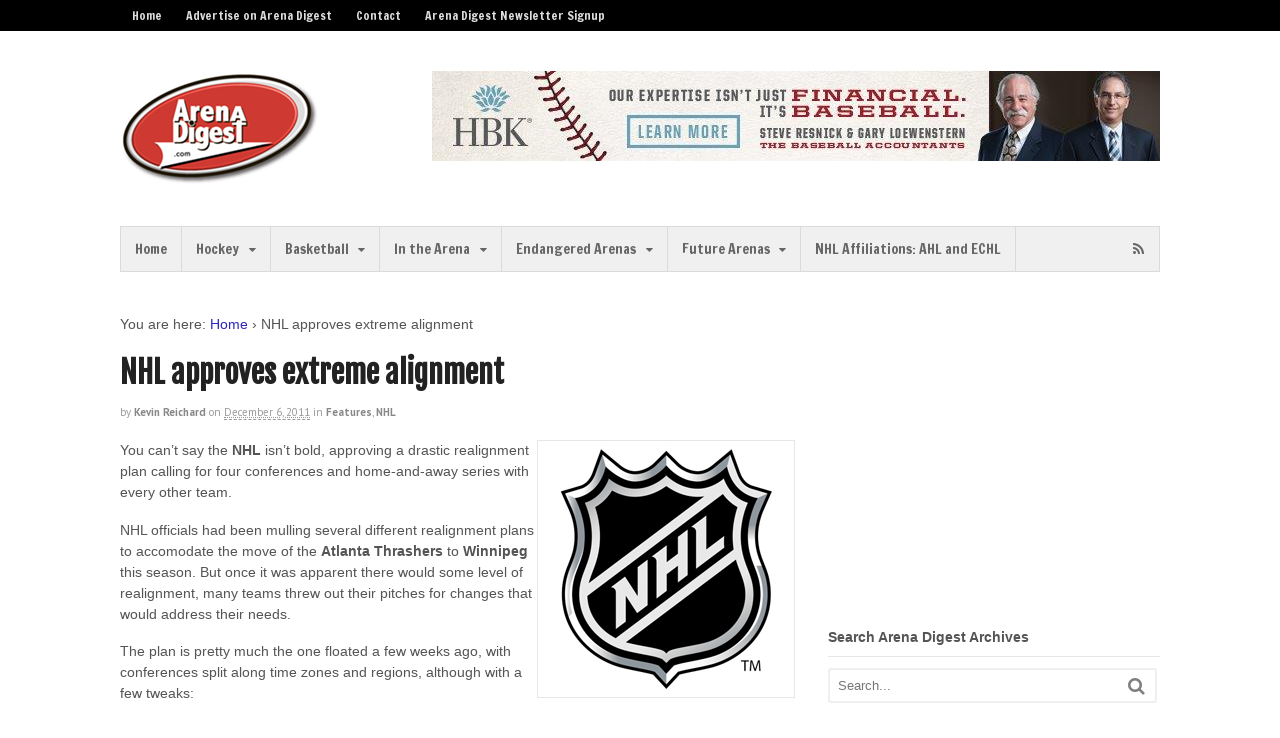

--- FILE ---
content_type: text/html; charset=UTF-8
request_url: https://arenadigest.com/201112063342/hockey/nhl-hockey/nhl-approves-extreme-alignment
body_size: 18264
content:
<!DOCTYPE html>
<html lang="en-US">
<head>
<meta charset="UTF-8" />

<meta http-equiv="Content-Type" content="text/html; charset=UTF-8" />
<link rel="pingback" href="https://arenadigest.com/xmlrpc.php" />
<meta name='robots' content='index, follow, max-image-preview:large, max-snippet:-1, max-video-preview:-1' />
	<style>img:is([sizes="auto" i], [sizes^="auto," i]) { contain-intrinsic-size: 3000px 1500px }</style>
	
<!--  Mobile viewport scale -->
<meta name="viewport" content="width=device-width, initial-scale=1"/>

	<!-- This site is optimized with the Yoast SEO plugin v26.6 - https://yoast.com/wordpress/plugins/seo/ -->
	<title>NHL approves extreme alignment - Arena Digest</title>
	<link rel="canonical" href="https://arenadigest.com/201112063342/hockey/nhl-hockey/nhl-approves-extreme-alignment/" />
	<meta property="og:locale" content="en_US" />
	<meta property="og:type" content="article" />
	<meta property="og:title" content="NHL approves extreme alignment - Arena Digest" />
	<meta property="og:description" content="You can&#8217;t say the NHL isn&#8217;t bold, approving a drastic realignment plan calling for four conferences and home-and-away series with every other team. NHL officials had been mulling several different realignment plans to accomodate the move of the Atlanta Thrashers to Winnipeg this season. But once it was apparent there would some level of realignment, [&hellip;]" />
	<meta property="og:url" content="https://arenadigest.com/201112063342/hockey/nhl-hockey/nhl-approves-extreme-alignment/" />
	<meta property="og:site_name" content="Arena Digest" />
	<meta property="article:publisher" content="https://www.facebook.com/ArenaDigest" />
	<meta property="article:published_time" content="2011-12-06T13:33:40+00:00" />
	<meta property="article:modified_time" content="2011-12-06T14:10:26+00:00" />
	<meta property="og:image" content="https://arenadigest.com/images/stories/nhl/nhl.jpg" />
	<meta name="author" content="Kevin Reichard" />
	<meta name="twitter:label1" content="Written by" />
	<meta name="twitter:data1" content="Kevin Reichard" />
	<meta name="twitter:label2" content="Est. reading time" />
	<meta name="twitter:data2" content="2 minutes" />
	<script type="application/ld+json" class="yoast-schema-graph">{"@context":"https://schema.org","@graph":[{"@type":"Article","@id":"https://arenadigest.com/201112063342/hockey/nhl-hockey/nhl-approves-extreme-alignment/#article","isPartOf":{"@id":"https://arenadigest.com/201112063342/hockey/nhl-hockey/nhl-approves-extreme-alignment/"},"author":{"name":"Kevin Reichard","@id":"https://arenadigest.com/#/schema/person/dc399bf34b6d2556fd7563744c101dcb"},"headline":"NHL approves extreme alignment","datePublished":"2011-12-06T13:33:40+00:00","dateModified":"2011-12-06T14:10:26+00:00","mainEntityOfPage":{"@id":"https://arenadigest.com/201112063342/hockey/nhl-hockey/nhl-approves-extreme-alignment/"},"wordCount":442,"publisher":{"@id":"https://arenadigest.com/#organization"},"keywords":["2012 2013","atlanta thrashers","board of governors","nhl","philadelphia flyers","pittsburgh penguins","realignment","winnipeg jets"],"articleSection":["Features","NHL"],"inLanguage":"en-US"},{"@type":"WebPage","@id":"https://arenadigest.com/201112063342/hockey/nhl-hockey/nhl-approves-extreme-alignment/","url":"https://arenadigest.com/201112063342/hockey/nhl-hockey/nhl-approves-extreme-alignment/","name":"NHL approves extreme alignment - Arena Digest","isPartOf":{"@id":"https://arenadigest.com/#website"},"datePublished":"2011-12-06T13:33:40+00:00","dateModified":"2011-12-06T14:10:26+00:00","inLanguage":"en-US","potentialAction":[{"@type":"ReadAction","target":["https://arenadigest.com/201112063342/hockey/nhl-hockey/nhl-approves-extreme-alignment/"]}]},{"@type":"WebSite","@id":"https://arenadigest.com/#website","url":"https://arenadigest.com/","name":"Arena Digest","description":"The Latest from the Arena World","publisher":{"@id":"https://arenadigest.com/#organization"},"potentialAction":[{"@type":"SearchAction","target":{"@type":"EntryPoint","urlTemplate":"https://arenadigest.com/?s={search_term_string}"},"query-input":{"@type":"PropertyValueSpecification","valueRequired":true,"valueName":"search_term_string"}}],"inLanguage":"en-US"},{"@type":"Organization","@id":"https://arenadigest.com/#organization","name":"Arena Digest","url":"https://arenadigest.com/","logo":{"@type":"ImageObject","inLanguage":"en-US","@id":"https://arenadigest.com/#/schema/logo/image/","url":"https://arenadigest.com/wp-content/uploads/2012/11/ad_logo_175.jpg","contentUrl":"https://arenadigest.com/wp-content/uploads/2012/11/ad_logo_175.jpg","width":"176","height":"101","caption":"Arena Digest"},"image":{"@id":"https://arenadigest.com/#/schema/logo/image/"},"sameAs":["https://www.facebook.com/ArenaDigest","https://x.com/ArenaDigest"]},{"@type":"Person","@id":"https://arenadigest.com/#/schema/person/dc399bf34b6d2556fd7563744c101dcb","name":"Kevin Reichard","url":"https://arenadigest.com/author/Kevin Reichard/"}]}</script>
	<!-- / Yoast SEO plugin. -->


<link rel='dns-prefetch' href='//stats.wp.com' />
<link rel="alternate" type="application/rss+xml" title="Arena Digest &raquo; Feed" href="https://arenadigest.com/feed/" />
<link rel="alternate" type="application/rss+xml" title="Arena Digest &raquo; Comments Feed" href="https://arenadigest.com/comments/feed/" />
<script type="text/javascript">
/* <![CDATA[ */
window._wpemojiSettings = {"baseUrl":"https:\/\/s.w.org\/images\/core\/emoji\/16.0.1\/72x72\/","ext":".png","svgUrl":"https:\/\/s.w.org\/images\/core\/emoji\/16.0.1\/svg\/","svgExt":".svg","source":{"concatemoji":"https:\/\/arenadigest.com\/wp-includes\/js\/wp-emoji-release.min.js?ver=6.8.3"}};
/*! This file is auto-generated */
!function(s,n){var o,i,e;function c(e){try{var t={supportTests:e,timestamp:(new Date).valueOf()};sessionStorage.setItem(o,JSON.stringify(t))}catch(e){}}function p(e,t,n){e.clearRect(0,0,e.canvas.width,e.canvas.height),e.fillText(t,0,0);var t=new Uint32Array(e.getImageData(0,0,e.canvas.width,e.canvas.height).data),a=(e.clearRect(0,0,e.canvas.width,e.canvas.height),e.fillText(n,0,0),new Uint32Array(e.getImageData(0,0,e.canvas.width,e.canvas.height).data));return t.every(function(e,t){return e===a[t]})}function u(e,t){e.clearRect(0,0,e.canvas.width,e.canvas.height),e.fillText(t,0,0);for(var n=e.getImageData(16,16,1,1),a=0;a<n.data.length;a++)if(0!==n.data[a])return!1;return!0}function f(e,t,n,a){switch(t){case"flag":return n(e,"\ud83c\udff3\ufe0f\u200d\u26a7\ufe0f","\ud83c\udff3\ufe0f\u200b\u26a7\ufe0f")?!1:!n(e,"\ud83c\udde8\ud83c\uddf6","\ud83c\udde8\u200b\ud83c\uddf6")&&!n(e,"\ud83c\udff4\udb40\udc67\udb40\udc62\udb40\udc65\udb40\udc6e\udb40\udc67\udb40\udc7f","\ud83c\udff4\u200b\udb40\udc67\u200b\udb40\udc62\u200b\udb40\udc65\u200b\udb40\udc6e\u200b\udb40\udc67\u200b\udb40\udc7f");case"emoji":return!a(e,"\ud83e\udedf")}return!1}function g(e,t,n,a){var r="undefined"!=typeof WorkerGlobalScope&&self instanceof WorkerGlobalScope?new OffscreenCanvas(300,150):s.createElement("canvas"),o=r.getContext("2d",{willReadFrequently:!0}),i=(o.textBaseline="top",o.font="600 32px Arial",{});return e.forEach(function(e){i[e]=t(o,e,n,a)}),i}function t(e){var t=s.createElement("script");t.src=e,t.defer=!0,s.head.appendChild(t)}"undefined"!=typeof Promise&&(o="wpEmojiSettingsSupports",i=["flag","emoji"],n.supports={everything:!0,everythingExceptFlag:!0},e=new Promise(function(e){s.addEventListener("DOMContentLoaded",e,{once:!0})}),new Promise(function(t){var n=function(){try{var e=JSON.parse(sessionStorage.getItem(o));if("object"==typeof e&&"number"==typeof e.timestamp&&(new Date).valueOf()<e.timestamp+604800&&"object"==typeof e.supportTests)return e.supportTests}catch(e){}return null}();if(!n){if("undefined"!=typeof Worker&&"undefined"!=typeof OffscreenCanvas&&"undefined"!=typeof URL&&URL.createObjectURL&&"undefined"!=typeof Blob)try{var e="postMessage("+g.toString()+"("+[JSON.stringify(i),f.toString(),p.toString(),u.toString()].join(",")+"));",a=new Blob([e],{type:"text/javascript"}),r=new Worker(URL.createObjectURL(a),{name:"wpTestEmojiSupports"});return void(r.onmessage=function(e){c(n=e.data),r.terminate(),t(n)})}catch(e){}c(n=g(i,f,p,u))}t(n)}).then(function(e){for(var t in e)n.supports[t]=e[t],n.supports.everything=n.supports.everything&&n.supports[t],"flag"!==t&&(n.supports.everythingExceptFlag=n.supports.everythingExceptFlag&&n.supports[t]);n.supports.everythingExceptFlag=n.supports.everythingExceptFlag&&!n.supports.flag,n.DOMReady=!1,n.readyCallback=function(){n.DOMReady=!0}}).then(function(){return e}).then(function(){var e;n.supports.everything||(n.readyCallback(),(e=n.source||{}).concatemoji?t(e.concatemoji):e.wpemoji&&e.twemoji&&(t(e.twemoji),t(e.wpemoji)))}))}((window,document),window._wpemojiSettings);
/* ]]> */
</script>
<!-- arenadigest.com is managing ads with Advanced Ads 2.0.15 – https://wpadvancedads.com/ --><script id="arena-ready">
			window.advanced_ads_ready=function(e,a){a=a||"complete";var d=function(e){return"interactive"===a?"loading"!==e:"complete"===e};d(document.readyState)?e():document.addEventListener("readystatechange",(function(a){d(a.target.readyState)&&e()}),{once:"interactive"===a})},window.advanced_ads_ready_queue=window.advanced_ads_ready_queue||[];		</script>
		<style id='wp-emoji-styles-inline-css' type='text/css'>

	img.wp-smiley, img.emoji {
		display: inline !important;
		border: none !important;
		box-shadow: none !important;
		height: 1em !important;
		width: 1em !important;
		margin: 0 0.07em !important;
		vertical-align: -0.1em !important;
		background: none !important;
		padding: 0 !important;
	}
</style>
<link rel='stylesheet' id='wp-block-library-css' href='https://arenadigest.com/wp-includes/css/dist/block-library/style.min.css?ver=6.8.3' type='text/css' media='all' />
<style id='classic-theme-styles-inline-css' type='text/css'>
/*! This file is auto-generated */
.wp-block-button__link{color:#fff;background-color:#32373c;border-radius:9999px;box-shadow:none;text-decoration:none;padding:calc(.667em + 2px) calc(1.333em + 2px);font-size:1.125em}.wp-block-file__button{background:#32373c;color:#fff;text-decoration:none}
</style>
<link rel='stylesheet' id='mediaelement-css' href='https://arenadigest.com/wp-includes/js/mediaelement/mediaelementplayer-legacy.min.css?ver=4.2.17' type='text/css' media='all' />
<link rel='stylesheet' id='wp-mediaelement-css' href='https://arenadigest.com/wp-includes/js/mediaelement/wp-mediaelement.min.css?ver=6.8.3' type='text/css' media='all' />
<style id='jetpack-sharing-buttons-style-inline-css' type='text/css'>
.jetpack-sharing-buttons__services-list{display:flex;flex-direction:row;flex-wrap:wrap;gap:0;list-style-type:none;margin:5px;padding:0}.jetpack-sharing-buttons__services-list.has-small-icon-size{font-size:12px}.jetpack-sharing-buttons__services-list.has-normal-icon-size{font-size:16px}.jetpack-sharing-buttons__services-list.has-large-icon-size{font-size:24px}.jetpack-sharing-buttons__services-list.has-huge-icon-size{font-size:36px}@media print{.jetpack-sharing-buttons__services-list{display:none!important}}.editor-styles-wrapper .wp-block-jetpack-sharing-buttons{gap:0;padding-inline-start:0}ul.jetpack-sharing-buttons__services-list.has-background{padding:1.25em 2.375em}
</style>
<style id='global-styles-inline-css' type='text/css'>
:root{--wp--preset--aspect-ratio--square: 1;--wp--preset--aspect-ratio--4-3: 4/3;--wp--preset--aspect-ratio--3-4: 3/4;--wp--preset--aspect-ratio--3-2: 3/2;--wp--preset--aspect-ratio--2-3: 2/3;--wp--preset--aspect-ratio--16-9: 16/9;--wp--preset--aspect-ratio--9-16: 9/16;--wp--preset--color--black: #000000;--wp--preset--color--cyan-bluish-gray: #abb8c3;--wp--preset--color--white: #ffffff;--wp--preset--color--pale-pink: #f78da7;--wp--preset--color--vivid-red: #cf2e2e;--wp--preset--color--luminous-vivid-orange: #ff6900;--wp--preset--color--luminous-vivid-amber: #fcb900;--wp--preset--color--light-green-cyan: #7bdcb5;--wp--preset--color--vivid-green-cyan: #00d084;--wp--preset--color--pale-cyan-blue: #8ed1fc;--wp--preset--color--vivid-cyan-blue: #0693e3;--wp--preset--color--vivid-purple: #9b51e0;--wp--preset--gradient--vivid-cyan-blue-to-vivid-purple: linear-gradient(135deg,rgba(6,147,227,1) 0%,rgb(155,81,224) 100%);--wp--preset--gradient--light-green-cyan-to-vivid-green-cyan: linear-gradient(135deg,rgb(122,220,180) 0%,rgb(0,208,130) 100%);--wp--preset--gradient--luminous-vivid-amber-to-luminous-vivid-orange: linear-gradient(135deg,rgba(252,185,0,1) 0%,rgba(255,105,0,1) 100%);--wp--preset--gradient--luminous-vivid-orange-to-vivid-red: linear-gradient(135deg,rgba(255,105,0,1) 0%,rgb(207,46,46) 100%);--wp--preset--gradient--very-light-gray-to-cyan-bluish-gray: linear-gradient(135deg,rgb(238,238,238) 0%,rgb(169,184,195) 100%);--wp--preset--gradient--cool-to-warm-spectrum: linear-gradient(135deg,rgb(74,234,220) 0%,rgb(151,120,209) 20%,rgb(207,42,186) 40%,rgb(238,44,130) 60%,rgb(251,105,98) 80%,rgb(254,248,76) 100%);--wp--preset--gradient--blush-light-purple: linear-gradient(135deg,rgb(255,206,236) 0%,rgb(152,150,240) 100%);--wp--preset--gradient--blush-bordeaux: linear-gradient(135deg,rgb(254,205,165) 0%,rgb(254,45,45) 50%,rgb(107,0,62) 100%);--wp--preset--gradient--luminous-dusk: linear-gradient(135deg,rgb(255,203,112) 0%,rgb(199,81,192) 50%,rgb(65,88,208) 100%);--wp--preset--gradient--pale-ocean: linear-gradient(135deg,rgb(255,245,203) 0%,rgb(182,227,212) 50%,rgb(51,167,181) 100%);--wp--preset--gradient--electric-grass: linear-gradient(135deg,rgb(202,248,128) 0%,rgb(113,206,126) 100%);--wp--preset--gradient--midnight: linear-gradient(135deg,rgb(2,3,129) 0%,rgb(40,116,252) 100%);--wp--preset--font-size--small: 13px;--wp--preset--font-size--medium: 20px;--wp--preset--font-size--large: 36px;--wp--preset--font-size--x-large: 42px;--wp--preset--spacing--20: 0.44rem;--wp--preset--spacing--30: 0.67rem;--wp--preset--spacing--40: 1rem;--wp--preset--spacing--50: 1.5rem;--wp--preset--spacing--60: 2.25rem;--wp--preset--spacing--70: 3.38rem;--wp--preset--spacing--80: 5.06rem;--wp--preset--shadow--natural: 6px 6px 9px rgba(0, 0, 0, 0.2);--wp--preset--shadow--deep: 12px 12px 50px rgba(0, 0, 0, 0.4);--wp--preset--shadow--sharp: 6px 6px 0px rgba(0, 0, 0, 0.2);--wp--preset--shadow--outlined: 6px 6px 0px -3px rgba(255, 255, 255, 1), 6px 6px rgba(0, 0, 0, 1);--wp--preset--shadow--crisp: 6px 6px 0px rgba(0, 0, 0, 1);}:where(.is-layout-flex){gap: 0.5em;}:where(.is-layout-grid){gap: 0.5em;}body .is-layout-flex{display: flex;}.is-layout-flex{flex-wrap: wrap;align-items: center;}.is-layout-flex > :is(*, div){margin: 0;}body .is-layout-grid{display: grid;}.is-layout-grid > :is(*, div){margin: 0;}:where(.wp-block-columns.is-layout-flex){gap: 2em;}:where(.wp-block-columns.is-layout-grid){gap: 2em;}:where(.wp-block-post-template.is-layout-flex){gap: 1.25em;}:where(.wp-block-post-template.is-layout-grid){gap: 1.25em;}.has-black-color{color: var(--wp--preset--color--black) !important;}.has-cyan-bluish-gray-color{color: var(--wp--preset--color--cyan-bluish-gray) !important;}.has-white-color{color: var(--wp--preset--color--white) !important;}.has-pale-pink-color{color: var(--wp--preset--color--pale-pink) !important;}.has-vivid-red-color{color: var(--wp--preset--color--vivid-red) !important;}.has-luminous-vivid-orange-color{color: var(--wp--preset--color--luminous-vivid-orange) !important;}.has-luminous-vivid-amber-color{color: var(--wp--preset--color--luminous-vivid-amber) !important;}.has-light-green-cyan-color{color: var(--wp--preset--color--light-green-cyan) !important;}.has-vivid-green-cyan-color{color: var(--wp--preset--color--vivid-green-cyan) !important;}.has-pale-cyan-blue-color{color: var(--wp--preset--color--pale-cyan-blue) !important;}.has-vivid-cyan-blue-color{color: var(--wp--preset--color--vivid-cyan-blue) !important;}.has-vivid-purple-color{color: var(--wp--preset--color--vivid-purple) !important;}.has-black-background-color{background-color: var(--wp--preset--color--black) !important;}.has-cyan-bluish-gray-background-color{background-color: var(--wp--preset--color--cyan-bluish-gray) !important;}.has-white-background-color{background-color: var(--wp--preset--color--white) !important;}.has-pale-pink-background-color{background-color: var(--wp--preset--color--pale-pink) !important;}.has-vivid-red-background-color{background-color: var(--wp--preset--color--vivid-red) !important;}.has-luminous-vivid-orange-background-color{background-color: var(--wp--preset--color--luminous-vivid-orange) !important;}.has-luminous-vivid-amber-background-color{background-color: var(--wp--preset--color--luminous-vivid-amber) !important;}.has-light-green-cyan-background-color{background-color: var(--wp--preset--color--light-green-cyan) !important;}.has-vivid-green-cyan-background-color{background-color: var(--wp--preset--color--vivid-green-cyan) !important;}.has-pale-cyan-blue-background-color{background-color: var(--wp--preset--color--pale-cyan-blue) !important;}.has-vivid-cyan-blue-background-color{background-color: var(--wp--preset--color--vivid-cyan-blue) !important;}.has-vivid-purple-background-color{background-color: var(--wp--preset--color--vivid-purple) !important;}.has-black-border-color{border-color: var(--wp--preset--color--black) !important;}.has-cyan-bluish-gray-border-color{border-color: var(--wp--preset--color--cyan-bluish-gray) !important;}.has-white-border-color{border-color: var(--wp--preset--color--white) !important;}.has-pale-pink-border-color{border-color: var(--wp--preset--color--pale-pink) !important;}.has-vivid-red-border-color{border-color: var(--wp--preset--color--vivid-red) !important;}.has-luminous-vivid-orange-border-color{border-color: var(--wp--preset--color--luminous-vivid-orange) !important;}.has-luminous-vivid-amber-border-color{border-color: var(--wp--preset--color--luminous-vivid-amber) !important;}.has-light-green-cyan-border-color{border-color: var(--wp--preset--color--light-green-cyan) !important;}.has-vivid-green-cyan-border-color{border-color: var(--wp--preset--color--vivid-green-cyan) !important;}.has-pale-cyan-blue-border-color{border-color: var(--wp--preset--color--pale-cyan-blue) !important;}.has-vivid-cyan-blue-border-color{border-color: var(--wp--preset--color--vivid-cyan-blue) !important;}.has-vivid-purple-border-color{border-color: var(--wp--preset--color--vivid-purple) !important;}.has-vivid-cyan-blue-to-vivid-purple-gradient-background{background: var(--wp--preset--gradient--vivid-cyan-blue-to-vivid-purple) !important;}.has-light-green-cyan-to-vivid-green-cyan-gradient-background{background: var(--wp--preset--gradient--light-green-cyan-to-vivid-green-cyan) !important;}.has-luminous-vivid-amber-to-luminous-vivid-orange-gradient-background{background: var(--wp--preset--gradient--luminous-vivid-amber-to-luminous-vivid-orange) !important;}.has-luminous-vivid-orange-to-vivid-red-gradient-background{background: var(--wp--preset--gradient--luminous-vivid-orange-to-vivid-red) !important;}.has-very-light-gray-to-cyan-bluish-gray-gradient-background{background: var(--wp--preset--gradient--very-light-gray-to-cyan-bluish-gray) !important;}.has-cool-to-warm-spectrum-gradient-background{background: var(--wp--preset--gradient--cool-to-warm-spectrum) !important;}.has-blush-light-purple-gradient-background{background: var(--wp--preset--gradient--blush-light-purple) !important;}.has-blush-bordeaux-gradient-background{background: var(--wp--preset--gradient--blush-bordeaux) !important;}.has-luminous-dusk-gradient-background{background: var(--wp--preset--gradient--luminous-dusk) !important;}.has-pale-ocean-gradient-background{background: var(--wp--preset--gradient--pale-ocean) !important;}.has-electric-grass-gradient-background{background: var(--wp--preset--gradient--electric-grass) !important;}.has-midnight-gradient-background{background: var(--wp--preset--gradient--midnight) !important;}.has-small-font-size{font-size: var(--wp--preset--font-size--small) !important;}.has-medium-font-size{font-size: var(--wp--preset--font-size--medium) !important;}.has-large-font-size{font-size: var(--wp--preset--font-size--large) !important;}.has-x-large-font-size{font-size: var(--wp--preset--font-size--x-large) !important;}
:where(.wp-block-post-template.is-layout-flex){gap: 1.25em;}:where(.wp-block-post-template.is-layout-grid){gap: 1.25em;}
:where(.wp-block-columns.is-layout-flex){gap: 2em;}:where(.wp-block-columns.is-layout-grid){gap: 2em;}
:root :where(.wp-block-pullquote){font-size: 1.5em;line-height: 1.6;}
</style>
<link rel='stylesheet' id='woo-jetpack-css' href='https://arenadigest.com/wp-content/themes/canvas/includes/integrations/jetpack/css/jetpack.css?ver=6.8.3' type='text/css' media='all' />
<link rel='stylesheet' id='jetpack-subscriptions-css' href='https://arenadigest.com/wp-content/plugins/jetpack/_inc/build/subscriptions/subscriptions.min.css?ver=15.3.1' type='text/css' media='all' />
<link rel='stylesheet' id='theme-stylesheet-css' href='https://arenadigest.com/wp-content/themes/canvas/style.css?ver=5.12.0' type='text/css' media='all' />
<link rel='stylesheet' id='sharedaddy-css' href='https://arenadigest.com/wp-content/plugins/jetpack/modules/sharedaddy/sharing.css?ver=15.3.1' type='text/css' media='all' />
<link rel='stylesheet' id='social-logos-css' href='https://arenadigest.com/wp-content/plugins/jetpack/_inc/social-logos/social-logos.min.css?ver=15.3.1' type='text/css' media='all' />
<!--[if lt IE 9]>
<link href="https://arenadigest.com/wp-content/themes/canvas/css/non-responsive.css" rel="stylesheet" type="text/css" />
<style type="text/css">.col-full, #wrapper { width: 1040px; max-width: 1040px; } #inner-wrapper { padding: 0; } body.full-width #header, #nav-container, body.full-width #content, body.full-width #footer-widgets, body.full-width #footer { padding-left: 0; padding-right: 0; } body.fixed-mobile #top, body.fixed-mobile #header-container, body.fixed-mobile #footer-container, body.fixed-mobile #nav-container, body.fixed-mobile #footer-widgets-container { min-width: 1040px; padding: 0 1em; } body.full-width #content { width: auto; padding: 0 1em;}</style>
<![endif]-->
<script type="text/javascript" src="https://arenadigest.com/wp-includes/js/jquery/jquery.min.js?ver=3.7.1" id="jquery-core-js"></script>
<script type="text/javascript" src="https://arenadigest.com/wp-includes/js/jquery/jquery-migrate.min.js?ver=3.4.1" id="jquery-migrate-js"></script>
<script type="text/javascript" src="https://arenadigest.com/wp-content/themes/canvas/includes/js/third-party.min.js?ver=6.8.3" id="third-party-js"></script>
<script type="text/javascript" src="https://arenadigest.com/wp-content/themes/canvas/includes/js/modernizr.min.js?ver=2.6.2" id="modernizr-js"></script>
<script type="text/javascript" src="https://arenadigest.com/wp-content/themes/canvas/includes/js/general.min.js?ver=6.8.3" id="general-js"></script>

<!-- Adjust the website width -->
<style type="text/css">
	.col-full, #wrapper { max-width: 1040px !important; }
</style>

<link rel="https://api.w.org/" href="https://arenadigest.com/wp-json/" /><link rel="alternate" title="JSON" type="application/json" href="https://arenadigest.com/wp-json/wp/v2/posts/3342" /><link rel="EditURI" type="application/rsd+xml" title="RSD" href="https://arenadigest.com/xmlrpc.php?rsd" />
<link rel='shortlink' href='https://arenadigest.com/?p=3342' />
<link rel="alternate" title="oEmbed (JSON)" type="application/json+oembed" href="https://arenadigest.com/wp-json/oembed/1.0/embed?url=https%3A%2F%2Farenadigest.com%2F201112063342%2Fhockey%2Fnhl-hockey%2Fnhl-approves-extreme-alignment" />
<link rel="alternate" title="oEmbed (XML)" type="text/xml+oembed" href="https://arenadigest.com/wp-json/oembed/1.0/embed?url=https%3A%2F%2Farenadigest.com%2F201112063342%2Fhockey%2Fnhl-hockey%2Fnhl-approves-extreme-alignment&#038;format=xml" />
	<style>img#wpstats{display:none}</style>
		
<!-- Custom CSS Styling -->
<style type="text/css">
#logo .site-title, #logo .site-description { display:none; }
body {background-repeat:no-repeat;background-position:top left;background-attachment:scroll;border-top:0px solid #000000;}
a:link, a:visited, #loopedSlider a.flex-prev:hover, #loopedSlider a.flex-next:hover {color:#2e26bf} .quantity .plus, .quantity .minus {background-color: #2e26bf;}
a:hover, .post-more a:hover, .post-meta a:hover, .post p.tags a:hover {color:#101f78}
#header {background-repeat:no-repeat;background-position:left top;margin-top:0px;margin-bottom:0px;padding-top:40px;padding-bottom:40px;border:0px solid ;}
#logo .site-title a {font:bold 40px/1em Arial, sans-serif;color:#222222;}
#logo .site-description {font:normal 13px/1em Arial, sans-serif;color:#999999;}
#footer-widgets-container{background-color:#f0f0f0}#footer-widgets{border:none;}#footer-container{background-color:#222222}#footer-container{border-top:1px solid #dbdbdb;}#footer {border-width: 0 !important;}
body, p { font:normal 14px/1.5em Arial, sans-serif;color:#555555; }
h1 { font:bold 28px/1.2em Arial, sans-serif;color:#222222; }h2 { font:bold 24px/1.2em Arial, sans-serif;color:#222222; }h3 { font:bold 20px/1.2em Arial, sans-serif;color:#222222; }h4 { font:bold 16px/1.2em Arial, sans-serif;color:#222222; }h5 { font:bold 14px/1.2em Arial, sans-serif;color:#222222; }h6 { font:bold 12px/1.2em Arial, sans-serif;color:#222222; }
.page-title, .post .title, .page .title {font:bold 30px/1.1em 'Fjalla One', arial, sans-serif;color:#222222;}
.post .title a:link, .post .title a:visited, .page .title a:link, .page .title a:visited {color:#222222}
.post-meta { font:300 11px/1.5em 'PT Sans', arial, sans-serif;color:#999999; }
.entry, .entry p{ font:normal 14px/1.5em Arial, sans-serif;color:#555555; }
.post-more {font:300 13px/1.5em PT Sans;color:;border-top:0px solid #e6e6e6;border-bottom:0px solid #e6e6e6;}
#post-author, #connect {border-top:1px solid #e6e6e6;border-bottom:1px solid #e6e6e6;border-left:1px solid #e6e6e6;border-right:1px solid #e6e6e6;border-radius:5px;-moz-border-radius:5px;-webkit-border-radius:5px;background-color:#fafafa}
.nav-entries a, .woo-pagination { font:300 13px/1em Arial, sans-serif;color:#888; }
.woo-pagination a, .woo-pagination a:hover {color:#888!important}
.widget h3 {font:bold 14px/1.2em Arial, sans-serif;color:#555555;border-bottom:1px solid #e6e6e6;}
.widget_recent_comments li, #twitter li { border-color: #e6e6e6;}
.widget p, .widget .textwidget { font:300 13px/1.5em Arial, sans-serif;color:#555555; }
.widget {font:300 13px/1.5em Arial, sans-serif;color:#555555;border-radius:0px;-moz-border-radius:0px;-webkit-border-radius:0px;}
#tabs .inside li a, .widget_woodojo_tabs .tabbable .tab-pane li a { font:bold 12px/1.5em Arial, sans-serif;color:#555555; }
#tabs .inside li span.meta, .widget_woodojo_tabs .tabbable .tab-pane li span.meta { font:300 11px/1.5em Arial, sans-serif;color:#555555; }
#tabs ul.wooTabs li a, .widget_woodojo_tabs .tabbable .nav-tabs li a { font:300 11px/2em Arial, sans-serif;color:#555555; }
@media only screen and (min-width:768px) {
ul.nav li a, #navigation ul.rss a, #navigation ul.cart a.cart-contents, #navigation .cart-contents #navigation ul.rss, #navigation ul.nav-search, #navigation ul.nav-search a { font:300 14px/1.2em 'Francois One', arial, sans-serif;color:#666666; } #navigation ul.rss li a:before, #navigation ul.nav-search a.search-contents:before { color:#666666;}
#navigation ul.nav li ul, #navigation ul.cart > li > ul > div  { border: 1px solid #dbdbdb; }
#navigation ul.nav > li  { border-right: 1px solid #dbdbdb; }#navigation ul li:first-child, #navigation ul li:first-child a { border-radius:0px 0 0 0px; -moz-border-radius:0px 0 0 0px; -webkit-border-radius:0px 0 0 0px; }
#navigation {border-top:1px solid #dbdbdb;border-bottom:1px solid #dbdbdb;border-left:1px solid #dbdbdb;border-right:1px solid #dbdbdb;border-radius:0px; -moz-border-radius:0px; -webkit-border-radius:0px;}
#top ul.nav li a { font:300 12px/1.6em 'Francois One', arial, sans-serif;color:#ddd; }
}
#footer, #footer p { font:normal 13px/1.4em Arial, sans-serif;color:#999999; }
#footer {border-top:1px solid #dbdbdb;border-bottom:0px solid ;border-left:0px solid ;border-right:0px solid ;border-radius:0px; -moz-border-radius:0px; -webkit-border-radius:0px;}
.magazine #loopedSlider .content h2.title a { font:bold 24px/1em 'PT Sans', arial, sans-serif;color:#ffffff; }
.wooslider-theme-magazine .slide-title a { font:bold 24px/1em 'PT Sans', arial, sans-serif;color:#ffffff; }
.magazine #loopedSlider .content .excerpt p { font:300 13px/1.5em Arial, sans-serif;color:#cccccc; }
.wooslider-theme-magazine .slide-content p, .wooslider-theme-magazine .slide-excerpt p { font:300 13px/1.5em Arial, sans-serif;color:#cccccc; }
.magazine .block .post .title a {font:bold 18px/1.2em 'PT Sans', arial, sans-serif;color:#222222; }
#loopedSlider.business-slider .content h2 { font:bold 24px/1em Arial, sans-serif;color:#ffffff; }
#loopedSlider.business-slider .content h2.title a { font:bold 24px/1em Arial, sans-serif;color:#ffffff; }
.wooslider-theme-business .has-featured-image .slide-title { font:bold 24px/1em Arial, sans-serif;color:#ffffff; }
.wooslider-theme-business .has-featured-image .slide-title a { font:bold 24px/1em Arial, sans-serif;color:#ffffff; }
#wrapper #loopedSlider.business-slider .content p { font:normal 12px/1.5em Arial, sans-serif;color:#cccccc; }
.wooslider-theme-business .has-featured-image .slide-content p { font:normal 12px/1.5em Arial, sans-serif;color:#cccccc; }
.wooslider-theme-business .has-featured-image .slide-excerpt p { font:normal 12px/1.5em Arial, sans-serif;color:#cccccc; }
.archive_header { font:bold 18px/1em Arial, sans-serif;color:#222222; }
.archive_header {border-bottom:1px solid #e6e6e6;}
</style>

<!-- Custom Favicon -->
<link rel="shortcut icon" href="https://arenadigest.com/wp-content/uploads/2012/11/ADfavicon.ico"/>
<!-- Options Panel Custom CSS -->
<style type="text/css">
#header .header-widget {width: 70%;}
</style>


<!-- Woo Shortcodes CSS -->
<link href="https://arenadigest.com/wp-content/themes/canvas/functions/css/shortcodes.css" rel="stylesheet" type="text/css" />

<!-- Custom Stylesheet -->
<link href="https://arenadigest.com/wp-content/themes/canvas/custom.css" rel="stylesheet" type="text/css" />

<!-- Theme version -->
<meta name="generator" content="Canvas 5.12.0" />
<meta name="generator" content="WooFramework 6.2.8" />

<!-- Google Webfonts -->
<link href="https://fonts.googleapis.com/css?family=Francois+One%3Aregular%7CFjalla+One%3Aregular%7CPT+Sans%3Aregular%2Citalic%2C700%2C700italic" rel="stylesheet" type="text/css" />
</head>
<body class="wp-singular post-template-default single single-post postid-3342 single-format-standard wp-theme-canvas chrome alt-style-default two-col-left width-1040 two-col-left-1040 full-width full-footer aa-prefix-arena-">
	<div id="top">
		<div class="col-full">
			<h3 class="top-menu">Top Menu</h3><ul id="top-nav" class="nav top-navigation fl"><li id="menu-item-3598" class="menu-item menu-item-type-custom menu-item-object-custom menu-item-3598"><a href="http://www.arenadigest.com">Home</a></li>
<li id="menu-item-3597" class="menu-item menu-item-type-post_type menu-item-object-page menu-item-3597"><a href="https://arenadigest.com/advertise">Advertise on Arena Digest</a></li>
<li id="menu-item-3652" class="menu-item menu-item-type-post_type menu-item-object-page menu-item-3652"><a href="https://arenadigest.com/contact/">Contact</a></li>
<li id="menu-item-4252" class="menu-item menu-item-type-post_type menu-item-object-page menu-item-4252"><a href="https://arenadigest.com/signup/">Arena Digest Newsletter Signup</a></li>
</ul>		</div>
	</div><!-- /#top -->
<div id="wrapper">

	<div id="inner-wrapper">

	<h3 class="nav-toggle icon"><a href="#navigation">Navigation</a></h3>

	<header id="header" class="col-full">

		<div id="logo">
<a href="https://arenadigest.com/" title="The Latest from the Arena World"><img src="https://arenadigest.com/wp-content/uploads/2016/02/ArenaDigest-200.jpg" alt="Arena Digest" /></a>
<span class="site-title"><a href="https://arenadigest.com/">Arena Digest</a></span>
<span class="site-description">The Latest from the Arena World</span>
</div>
	    <div class="header-widget">
	        <div class="widget arena-widget"><a href="https://www.hbkcpa.com/consultants/steven-resnick/" aria-label="HBK"><img fetchpriority="high" decoding="async" src="https://arenadigest.com/wp-content/uploads/2017/01/HBK_Baseball_728x90.jpeg" alt="HBK"  width="728" height="90"   /></a></div>	    </div>
	
	</header>
	<nav id="navigation" class="col-full" role="navigation">

	
	<section class="menus nav-icons nav-icons-1">

		<a href="https://arenadigest.com" class="nav-home"><span>Home</span></a>

	<h3>Front Page</h3><ul id="main-nav" class="nav fl"><li id="menu-item-3763" class="menu-item menu-item-type-custom menu-item-object-custom menu-item-home menu-item-3763"><a href="https://arenadigest.com">Home</a></li>
<li id="menu-item-3409" class="menu-item menu-item-type-taxonomy menu-item-object-category current-post-ancestor menu-item-has-children menu-item-3409"><a href="https://arenadigest.com/hockey">Hockey</a>
<ul class="sub-menu">
	<li id="menu-item-3412" class="menu-item menu-item-type-taxonomy menu-item-object-category current-post-ancestor current-menu-parent current-post-parent menu-item-3412"><a href="https://arenadigest.com/hockey/nhl-hockey/">NHL</a></li>
	<li id="menu-item-3411" class="menu-item menu-item-type-taxonomy menu-item-object-category menu-item-3411"><a href="https://arenadigest.com/hockey/minor-league-hockey/">Minor League/Juniors</a></li>
	<li id="menu-item-3410" class="menu-item menu-item-type-taxonomy menu-item-object-category menu-item-3410"><a href="https://arenadigest.com/hockey/college-hockey/">College</a></li>
</ul>
</li>
<li id="menu-item-3396" class="menu-item menu-item-type-taxonomy menu-item-object-category menu-item-has-children menu-item-3396"><a href="https://arenadigest.com/basketball">Basketball</a>
<ul class="sub-menu">
	<li id="menu-item-3398" class="menu-item menu-item-type-taxonomy menu-item-object-category menu-item-3398"><a href="https://arenadigest.com/basketball/nba-basketball/">NBA</a></li>
	<li id="menu-item-3397" class="menu-item menu-item-type-taxonomy menu-item-object-category menu-item-3397"><a href="https://arenadigest.com/basketball/college-basketball/">College</a></li>
	<li id="menu-item-3399" class="menu-item menu-item-type-taxonomy menu-item-object-category menu-item-3399"><a href="https://arenadigest.com/basketball/wnba-dh-basketball/">WNBA/G-League</a></li>
</ul>
</li>
<li id="menu-item-3413" class="menu-item menu-item-type-taxonomy menu-item-object-category menu-item-has-children menu-item-3413"><a href="https://arenadigest.com/in-the-arena">In the Arena</a>
<ul class="sub-menu">
	<li id="menu-item-3415" class="menu-item menu-item-type-taxonomy menu-item-object-category menu-item-3415"><a href="https://arenadigest.com/in-the-arena/miscellaneous/">Miscellaneous</a></li>
	<li id="menu-item-3414" class="menu-item menu-item-type-taxonomy menu-item-object-category menu-item-3414"><a href="https://arenadigest.com/in-the-arena/indoor-football/">Indoor Football</a></li>
	<li id="menu-item-3416" class="menu-item menu-item-type-taxonomy menu-item-object-category menu-item-3416"><a href="https://arenadigest.com/in-the-arena/visits/">Visits</a></li>
</ul>
</li>
<li id="menu-item-3417" class="menu-item menu-item-type-taxonomy menu-item-object-category menu-item-has-children menu-item-3417"><a href="https://arenadigest.com/endangered-arenas">Endangered Arenas</a>
<ul class="sub-menu">
	<li id="menu-item-3418" class="menu-item menu-item-type-taxonomy menu-item-object-category menu-item-3418"><a href="https://arenadigest.com/category/endangered-arenas/endangeredarenas/">Endangered Arenas Articles</a></li>
</ul>
</li>
<li id="menu-item-3421" class="menu-item menu-item-type-taxonomy menu-item-object-category menu-item-has-children menu-item-3421"><a href="https://arenadigest.com/future-arenas">Future Arenas</a>
<ul class="sub-menu">
	<li id="menu-item-3422" class="menu-item menu-item-type-taxonomy menu-item-object-category menu-item-3422"><a href="https://arenadigest.com/category/future-arenas/futurearenasarticles/">Future Arenas Articles</a></li>
</ul>
</li>
<li id="menu-item-6527" class="menu-item menu-item-type-post_type menu-item-object-page menu-item-6527"><a href="https://arenadigest.com/nhl-affiliations/">NHL Affiliations: AHL and ECHL</a></li>
</ul>	<div class="side-nav">
	<ul class="rss fr">
						<li class="sub-rss"><a href=""></a></li>
			</ul>
			</div><!-- /#side-nav -->

	</section><!-- /.menus -->

	<a href="#top" class="nav-close"><span>Return to Content</span></a>

</nav>
       
    <!-- #content Starts -->
	    <div id="content" class="col-full">
    
    	<div id="main-sidebar-container">    

            <!-- #main Starts -->
                        <section id="main">                       
<div class="breadcrumb breadcrumbs woo-breadcrumbs"><div class="breadcrumb-trail"><span class="trail-before"><span class="breadcrumb-title">You are here:</span></span> <a href="https://arenadigest.com" title="Arena Digest" rel="home" class="trail-begin">Home</a> <span class="sep">›</span> <span class="trail-end">NHL approves extreme alignment</span></div></div><article class="post-3342 post type-post status-publish format-standard hentry category-features category-nhl-hockey tag-2012-2013 tag-atlanta-thrashers tag-board-of-governors tag-nhl tag-philadelphia-flyers tag-pittsburgh-penguins tag-realignment tag-winnipeg-jets">
	<header>
	<h1 class="title entry-title">NHL approves extreme alignment</h1>	</header>
<div class="post-meta"><span class="small">By</span> <span class="author vcard"><span class="fn"><a href="https://arenadigest.com/author/Kevin%20Reichard/" title="Posts by Kevin Reichard" rel="author">Kevin Reichard</a></span></span> <span class="small">on</span> <abbr class="date time published updated" title="2011-12-06T13:33:40-0600">December 6, 2011</abbr>  <span class="small">in</span> <span class="categories"><a href="https://arenadigest.com/features" title="View all items in Features">Features</a>, <a href="https://arenadigest.com/hockey/nhl-hockey/" title="View all items in NHL">NHL</a></span>  </div>
	<section class="entry">
<p><img decoding="async" style="float: right;" src="/images/stories/nhl/nhl.jpg" alt="NHL" />You can&#8217;t say the <strong>NHL </strong>isn&#8217;t bold, approving a drastic realignment plan calling for four conferences and home-and-away series with every other team.</p>
<p>NHL officials had been mulling several different realignment plans to accomodate the move of the <strong>Atlanta Thrashers</strong> to <strong>Winnipeg</strong> this season. But once it was apparent there would some level of realignment, many teams threw out their pitches for changes that would address their needs.</p>
<p>The plan is pretty much the one floated a few weeks ago, with conferences split along time zones and regions, although with a few tweaks:</p>
<p><strong>Conference 1<br /></strong>Carolina Hurricanes<br />New Jersey Devils<br />New York Islanders<br />New York Rangers<br />Philadelphia Flyers<br />Pittsburgh Penguins<br />Washington Capitals</p>
<p><strong>Conference 2<br /></strong>Boston Bruins<br />Buffalo Sabres<br />Florida Panthers<br />Montreal Canadiens<br />Ottawa Senators<br />Tampa Bay Lightning<br />Toronto Maple Leafs</p>
<p><strong>Conference 3<br /></strong>Columbus Blue Jackets<br />Chicago Black Hawks<br />Detroit Red Wings<br />Dallas Stars<br />Minnesota Wild<br />Nashville Predators<br />St. Louis Blues<br />Winnipeg Jets</p>
<p><strong>Conference 4<br /></strong>Anaheim Ducks<br />Calgary Flames<br />Colorado Avalanche<br />Edmonton Oilers<br />Los Angeles Kings<br />Phoenix Coyotes<br />San Jose Sharks<br />Vancouver Canucks</p>
<p>There are some key changes here. First, Pittsburgh and Philadelphia are in the same conference; both teams had originally objected to a plan placing them in different conferences. Second, the Florida teams are in an odd conference with several Canadian teams; the change allowed the Pennsylvania teams to be together. Third, the whole issue of Detroit or Columbus moving to an Eastern conference was sidestepped by leaving them in a conference with several Central Time Zone teams.</p>
<p>The end result: a little more travel for Eastern teams and a little less for Western teams. No longer will the Minnesota Wild play several series against the Canadian teams currently in their division.</p>
<p>The realignment was approved by the NHL&#8217;s Board of Governors yesterday.</p>
<p>&#8220;I had nothing against the existing format, and but for the move to  Winnipeg we wouldn&#8217;t be looking to change it,&#8221; <a href="http://www.nhl.com/ice/news.htm?id=604852">NHL Commissioner <strong>Gary Bettman</strong> told NHL.com</a>. &#8220;It wasn&#8217;t a  question of being dissatisfied, but we had a number of clubs that were  unhappy with the current state of affairs, and in the context of having  to make a change anyway felt it was important for their needs and their  concerns and their issues to be recognized. It was intended to be as  much a global solution as possible.&#8221;</p>
<p>The plan also provides a little flexibility should there be more franchise moves in coming seasons. With only two teams in the Eastern conferences, a team moving from the Western Conference could easily be added to either.</p>
<p><strong>RELATED STORIES: <a href="201111013329/hockey/nhl-hockey/realignment-hot-topic-in-nhl-circles">Realignment hot topic in NHL circles</a></strong></p>
<p><strong>&#8212;-</strong></p>
<p><strong>Sign up for the free weekly Arena Digest newsletter and keep up with the latest happenings! </strong><a href="http://www.arenadigest.com/newsletter/"><strong>You can sign up here</strong></a><strong>.</strong></p>
<p><strong><a href="http://www.facebook.com/#%21/pages/Arena-Digest/118983831452354">We&#8217;re on Facebook!</a> </strong></p>
<p><a href="http://twitter.com/arenadigest"><strong>Follow Arena Digest updates on Twitter</strong></a><strong>!</strong></p>
<p><strong><a href="https://plus.google.com/b/116456358968031395363/">We&#8217;re on Google+! Add us to your circles</a>.</strong></p>
<div class="sharedaddy sd-sharing-enabled"><div class="robots-nocontent sd-block sd-social sd-social-icon-text sd-sharing"><h3 class="sd-title">Share this:</h3><div class="sd-content"><ul><li class="share-linkedin"><a rel="nofollow noopener noreferrer"
				data-shared="sharing-linkedin-3342"
				class="share-linkedin sd-button share-icon"
				href="https://arenadigest.com/201112063342/hockey/nhl-hockey/nhl-approves-extreme-alignment?share=linkedin"
				target="_blank"
				aria-labelledby="sharing-linkedin-3342"
				>
				<span id="sharing-linkedin-3342" hidden>Click to share on LinkedIn (Opens in new window)</span>
				<span>LinkedIn</span>
			</a></li><li class="share-facebook"><a rel="nofollow noopener noreferrer"
				data-shared="sharing-facebook-3342"
				class="share-facebook sd-button share-icon"
				href="https://arenadigest.com/201112063342/hockey/nhl-hockey/nhl-approves-extreme-alignment?share=facebook"
				target="_blank"
				aria-labelledby="sharing-facebook-3342"
				>
				<span id="sharing-facebook-3342" hidden>Click to share on Facebook (Opens in new window)</span>
				<span>Facebook</span>
			</a></li><li class="share-twitter"><a rel="nofollow noopener noreferrer"
				data-shared="sharing-twitter-3342"
				class="share-twitter sd-button share-icon"
				href="https://arenadigest.com/201112063342/hockey/nhl-hockey/nhl-approves-extreme-alignment?share=twitter"
				target="_blank"
				aria-labelledby="sharing-twitter-3342"
				>
				<span id="sharing-twitter-3342" hidden>Click to share on X (Opens in new window)</span>
				<span>X</span>
			</a></li><li class="share-reddit"><a rel="nofollow noopener noreferrer"
				data-shared="sharing-reddit-3342"
				class="share-reddit sd-button share-icon"
				href="https://arenadigest.com/201112063342/hockey/nhl-hockey/nhl-approves-extreme-alignment?share=reddit"
				target="_blank"
				aria-labelledby="sharing-reddit-3342"
				>
				<span id="sharing-reddit-3342" hidden>Click to share on Reddit (Opens in new window)</span>
				<span>Reddit</span>
			</a></li><li class="share-print"><a rel="nofollow noopener noreferrer"
				data-shared="sharing-print-3342"
				class="share-print sd-button share-icon"
				href="https://arenadigest.com/201112063342/hockey/nhl-hockey/nhl-approves-extreme-alignment#print?share=print"
				target="_blank"
				aria-labelledby="sharing-print-3342"
				>
				<span id="sharing-print-3342" hidden>Click to print (Opens in new window)</span>
				<span>Print</span>
			</a></li><li class="share-end"></li></ul></div></div></div>	</section><!-- /.entry -->
	<div class="fix"></div>
<aside id="post-author">
	<div class="profile-image"></div>
	<div class="profile-content">
		<h4>About Kevin Reichard</h4>
						<div class="profile-link">
			<a href="https://arenadigest.com/author/Kevin%20Reichard/">
				View all posts by Kevin Reichard <span class="meta-nav">&rarr;</span>			</a>
		</div><!--#profile-link-->
			</div>
	<div class="fix"></div>
</aside>
		<aside id="connect">
		<h3>Yes, We're Social!</h3>

		<div class="col-left">
			<p>Keep connected to Arena Digest with a free subscription to our weekly newsletter, our RSS feed, and our social-media Facebook and Twitter pages!</p>

			
						<!-- Begin MailChimp Signup Form -->
			<div id="mc_embed_signup">
				<form class="newsletter-form" action="http://visitor.r20.constantcontact.com/d.jsp?llr=8kzbivcab&amp;p=oi&amp;m=1102372201819&amp;sit=ctmenfzdb&amp;f=dd8c0993-4550-40e7-9c3d-e2fe77418e51" method="post" target="popupwindow" onsubmit="window.open('http://visitor.r20.constantcontact.com/d.jsp?llr=8kzbivcab&amp;p=oi&amp;m=1102372201819&amp;sit=ctmenfzdb&amp;f=dd8c0993-4550-40e7-9c3d-e2fe77418e51', 'popupwindow', 'scrollbars=yes,width=650,height=520');return true">
					<input type="text" name="EMAIL" class="required email" value="E-mail"  id="mce-EMAIL" onfocus="if (this.value == 'E-mail') {this.value = '';}" onblur="if (this.value == '') {this.value = 'E-mail';}">
					<input type="submit" value="Submit" name="subscribe" id="mc-embedded-subscribe" class="btn submit button">
				</form>
			</div>
			<!--End mc_embed_signup-->
			
						<div class="social">
		   				   		<a href="https://arenadigest.com/feed/" class="subscribe" title="RSS"></a>

		   				   		<a target="_blank" href="https://twitter.com/arenadigest" class="twitter" title="Twitter"></a>

		   				   		<a target="_blank" href="http://www.facebook.com/ArenaDigest" class="facebook" title="Facebook"></a>

		   					</div>
			
		</div><!-- col-left -->

				<div class="related-posts col-right">
			<h4>Related Posts:</h4>
			<div class="woo-sc-related-posts">
<ul>
<li class="post-id-8880">

<a href="https://arenadigest.com/2023/10/12/350m-scotiabank-arena-renovations-underway/" title="$350M Scotiabank Arena renovations underway" class="related-title"><span>$350M Scotiabank Arena renovations underway</span></a>
</li>
<li class="post-id-8877">

<a href="https://arenadigest.com/2023/10/06/deal-reached-on-new-calgary-arena-construction-begins-in-2024/" title="Deal reached on new Calgary arena; construction begins in 2024" class="related-title"><span>Deal reached on new Calgary arena; construction begins in 2024</span></a>
</li>
<li class="post-id-8869">

<a href="https://arenadigest.com/2023/06/29/two-new-madison-square-garden-development-projects-announced/" title="Two new Madison Square Garden development projects announced" class="related-title"><span>Two new Madison Square Garden development projects announced</span></a>
</li>
<li class="post-id-8862">

<a href="https://arenadigest.com/2023/04/19/new-atlanta-nhl-arena-would-anchor-huge-development/" title="New Atlanta NHL arena would anchor huge development" class="related-title"><span>New Atlanta NHL arena would anchor huge development</span></a>
</li>
<li class="post-id-8859">

<a href="https://arenadigest.com/2023/03/29/tempe-sued-by-phoenix-over-arizona-coyotes-arena-development/" title="Tempe sued by Phoenix over Arizona Coyotes arena development" class="related-title"><span>Tempe sued by Phoenix over Arizona Coyotes arena development</span></a>
</li>
</ul>
<div class="fix"></div><!--/.fix-->
</div><!--/.woo-sc-related-posts-->		</div><!-- col-right -->
		
        <div class="fix"></div>
	</aside>
	<div class="post-utility"><p class="tags"><i class="fa fa-tag"></i> <a href="https://arenadigest.com/2012-2013" rel="tag">2012 2013</a>, <a href="https://arenadigest.com/atlanta-thrashers" rel="tag">atlanta thrashers</a>, <a href="https://arenadigest.com/board-of-governors" rel="tag">board of governors</a>, <a href="https://arenadigest.com/nhl" rel="tag">nhl</a>, <a href="https://arenadigest.com/philadelphia-flyers" rel="tag">philadelphia flyers</a>, <a href="https://arenadigest.com/pittsburgh-penguins" rel="tag">pittsburgh penguins</a>, <a href="https://arenadigest.com/realignment" rel="tag">realignment</a>, <a href="https://arenadigest.com/winnipeg-jets" rel="tag">winnipeg jets</a></p> </div>
</article><!-- /.post -->
	        <div class="post-entries">
	            <div class="nav-prev fl"><a href="https://arenadigest.com/201112013341/basketball/college-basketball/study-cheaper-to-renovate-rupp-arena-than-to-build-new-facility" rel="prev"><i class="fa fa-angle-left"></i> Study: Cheaper to renovate Rupp Arena than to build new facility</a></div>
	            <div class="nav-next fr"><a href="https://arenadigest.com/201112153343/basketball/nba-basketball/interest-in-new-arena-simmering-in-seattle" rel="next">Interest in new arena simmering in Seattle <i class="fa fa-angle-right"></i></a></div>
	            <div class="fix"></div>
	        </div>

		     
            </section><!-- /#main -->
                
            <aside id="sidebar">
<div class="widget arena-widget"><script async src="//pagead2.googlesyndication.com/pagead/js/adsbygoogle.js?client=ca-pub-0551138205040465" crossorigin="anonymous"></script><ins class="adsbygoogle" style="display:inline-block;width:336px;height:280px;" 
data-ad-client="ca-pub-0551138205040465" 
data-ad-slot=""></ins> 
<script> 
(adsbygoogle = window.adsbygoogle || []).push({}); 
</script>
</div><div id="search-4" class="widget widget_search"><h3>Search Arena Digest Archives</h3><div class="search_main">
    <form method="get" class="searchform" action="https://arenadigest.com/" >
        <input type="text" class="field s" name="s" value="Search..." onfocus="if (this.value == 'Search...') {this.value = '';}" onblur="if (this.value == '') {this.value = 'Search...';}" />
        <button type="submit" class="fa fa-search submit" name="submit" value="Search"></button>
    </form>
    <div class="fix"></div>
</div></div><div id="blog_subscription-3" class="widget widget_blog_subscription jetpack_subscription_widget"><h3>Receive Arena Digest Updates in Real Time!</h3>
			<div class="wp-block-jetpack-subscriptions__container">
			<form action="#" method="post" accept-charset="utf-8" id="subscribe-blog-blog_subscription-3"
				data-blog="80646512"
				data-post_access_level="everybody" >
									<div id="subscribe-text"><p>Enter your email address to subscribe to this website and receive notifications of new posts by email.</p>
</div>
										<p id="subscribe-email">
						<label id="jetpack-subscribe-label"
							class="screen-reader-text"
							for="subscribe-field-blog_subscription-3">
							Email Address						</label>
						<input type="email" name="email" autocomplete="email" required="required"
																					value=""
							id="subscribe-field-blog_subscription-3"
							placeholder="Email Address"
						/>
					</p>

					<p id="subscribe-submit"
											>
						<input type="hidden" name="action" value="subscribe"/>
						<input type="hidden" name="source" value="https://arenadigest.com/201112063342/hockey/nhl-hockey/nhl-approves-extreme-alignment"/>
						<input type="hidden" name="sub-type" value="widget"/>
						<input type="hidden" name="redirect_fragment" value="subscribe-blog-blog_subscription-3"/>
						<input type="hidden" id="_wpnonce" name="_wpnonce" value="fed25bc443" /><input type="hidden" name="_wp_http_referer" value="/201112063342/hockey/nhl-hockey/nhl-approves-extreme-alignment" />						<button type="submit"
															class="wp-block-button__link"
																					name="jetpack_subscriptions_widget"
						>
							Subscribe						</button>
					</p>
							</form>
						</div>
			
</div><div id="custom_html-2" class="widget_text widget widget_custom_html"><div class="textwidget custom-html-widget"><script async src="//pagead2.googlesyndication.com/pagead/js/adsbygoogle.js"></script>
<!-- Arena Digest IMU 3 -->
<ins class="adsbygoogle"
     style="display:inline-block;width:336px;height:280px"
     data-ad-client="ca-pub-0551138205040465"
     data-ad-slot="9546894967"></ins>
<script>
(adsbygoogle = window.adsbygoogle || []).push({});
</script></div></div><div id="categories-3" class="widget widget_categories"><h3>Categories</h3><form action="https://arenadigest.com" method="get"><label class="screen-reader-text" for="cat">Categories</label><select  name='cat' id='cat' class='postform'>
	<option value='-1'>Select Category</option>
	<option class="level-0" value="2495">ABA</option>
	<option class="level-0" value="2294">Affiliation</option>
	<option class="level-0" value="2509">Awards</option>
	<option class="level-0" value="26">Basketball</option>
	<option class="level-0" value="17">Benefits</option>
	<option class="level-0" value="2178">Business</option>
	<option class="level-0" value="100">College</option>
	<option class="level-0" value="102">College</option>
	<option class="level-0" value="115">ECHL</option>
	<option class="level-0" value="29">Endangered Arenas</option>
	<option class="level-0" value="110">Endangered Arenas Articles</option>
	<option class="level-0" value="2198">eSports</option>
	<option class="level-0" value="15">Features</option>
	<option class="level-0" value="30">Future Arenas</option>
	<option class="level-0" value="111">Future Arenas Articles</option>
	<option class="level-0" value="31">History</option>
	<option class="level-0" value="25">Hockey</option>
	<option class="level-0" value="27">In the Arena</option>
	<option class="level-0" value="107">Indoor Football</option>
	<option class="level-0" value="2932">Indoor Soccer</option>
	<option class="level-0" value="99">Minor League/Juniors</option>
	<option class="level-0" value="106">Miscellaneous</option>
	<option class="level-0" value="105">Music</option>
	<option class="level-0" value="112">NBA</option>
	<option class="level-0" value="101">NBA</option>
	<option class="level-0" value="1464">News</option>
	<option class="level-0" value="113">NHL</option>
	<option class="level-0" value="98">NHL</option>
	<option class="level-0" value="19">Other Resources</option>
	<option class="level-0" value="28">Other Sports</option>
	<option class="level-0" value="1682">Sponsored</option>
	<option class="level-0" value="2830">tech</option>
	<option class="level-0" value="104">Visits</option>
	<option class="level-0" value="103">WNBA/G-League</option>
</select>
</form><script type="text/javascript">
/* <![CDATA[ */

(function() {
	var dropdown = document.getElementById( "cat" );
	function onCatChange() {
		if ( dropdown.options[ dropdown.selectedIndex ].value > 0 ) {
			dropdown.parentNode.submit();
		}
	}
	dropdown.onchange = onCatChange;
})();

/* ]]> */
</script>
</div><div id="archives-3" class="widget widget_archive"><h3>Archives</h3>		<label class="screen-reader-text" for="archives-dropdown-3">Archives</label>
		<select id="archives-dropdown-3" name="archive-dropdown">
			
			<option value="">Select Month</option>
				<option value='https://arenadigest.com/2023/11/'> November 2023 </option>
	<option value='https://arenadigest.com/2023/10/'> October 2023 </option>
	<option value='https://arenadigest.com/2023/07/'> July 2023 </option>
	<option value='https://arenadigest.com/2023/06/'> June 2023 </option>
	<option value='https://arenadigest.com/2023/04/'> April 2023 </option>
	<option value='https://arenadigest.com/2023/03/'> March 2023 </option>
	<option value='https://arenadigest.com/2023/02/'> February 2023 </option>
	<option value='https://arenadigest.com/2023/01/'> January 2023 </option>
	<option value='https://arenadigest.com/2022/12/'> December 2022 </option>
	<option value='https://arenadigest.com/2022/11/'> November 2022 </option>
	<option value='https://arenadigest.com/2022/10/'> October 2022 </option>
	<option value='https://arenadigest.com/2022/09/'> September 2022 </option>
	<option value='https://arenadigest.com/2022/08/'> August 2022 </option>
	<option value='https://arenadigest.com/2022/07/'> July 2022 </option>
	<option value='https://arenadigest.com/2022/06/'> June 2022 </option>
	<option value='https://arenadigest.com/2022/05/'> May 2022 </option>
	<option value='https://arenadigest.com/2022/04/'> April 2022 </option>
	<option value='https://arenadigest.com/2022/03/'> March 2022 </option>
	<option value='https://arenadigest.com/2022/02/'> February 2022 </option>
	<option value='https://arenadigest.com/2022/01/'> January 2022 </option>
	<option value='https://arenadigest.com/2021/12/'> December 2021 </option>
	<option value='https://arenadigest.com/2021/11/'> November 2021 </option>
	<option value='https://arenadigest.com/2021/10/'> October 2021 </option>
	<option value='https://arenadigest.com/2021/09/'> September 2021 </option>
	<option value='https://arenadigest.com/2021/08/'> August 2021 </option>
	<option value='https://arenadigest.com/2021/07/'> July 2021 </option>
	<option value='https://arenadigest.com/2021/06/'> June 2021 </option>
	<option value='https://arenadigest.com/2021/05/'> May 2021 </option>
	<option value='https://arenadigest.com/2021/04/'> April 2021 </option>
	<option value='https://arenadigest.com/2021/03/'> March 2021 </option>
	<option value='https://arenadigest.com/2021/02/'> February 2021 </option>
	<option value='https://arenadigest.com/2021/01/'> January 2021 </option>
	<option value='https://arenadigest.com/2020/12/'> December 2020 </option>
	<option value='https://arenadigest.com/2020/11/'> November 2020 </option>
	<option value='https://arenadigest.com/2020/10/'> October 2020 </option>
	<option value='https://arenadigest.com/2020/09/'> September 2020 </option>
	<option value='https://arenadigest.com/2020/08/'> August 2020 </option>
	<option value='https://arenadigest.com/2020/07/'> July 2020 </option>
	<option value='https://arenadigest.com/2020/06/'> June 2020 </option>
	<option value='https://arenadigest.com/2020/05/'> May 2020 </option>
	<option value='https://arenadigest.com/2020/04/'> April 2020 </option>
	<option value='https://arenadigest.com/2020/03/'> March 2020 </option>
	<option value='https://arenadigest.com/2020/02/'> February 2020 </option>
	<option value='https://arenadigest.com/2020/01/'> January 2020 </option>
	<option value='https://arenadigest.com/2019/12/'> December 2019 </option>
	<option value='https://arenadigest.com/2019/11/'> November 2019 </option>
	<option value='https://arenadigest.com/2019/10/'> October 2019 </option>
	<option value='https://arenadigest.com/2019/09/'> September 2019 </option>
	<option value='https://arenadigest.com/2019/08/'> August 2019 </option>
	<option value='https://arenadigest.com/2019/07/'> July 2019 </option>
	<option value='https://arenadigest.com/2019/06/'> June 2019 </option>
	<option value='https://arenadigest.com/2019/05/'> May 2019 </option>
	<option value='https://arenadigest.com/2019/04/'> April 2019 </option>
	<option value='https://arenadigest.com/2019/03/'> March 2019 </option>
	<option value='https://arenadigest.com/2019/02/'> February 2019 </option>
	<option value='https://arenadigest.com/2019/01/'> January 2019 </option>
	<option value='https://arenadigest.com/2018/12/'> December 2018 </option>
	<option value='https://arenadigest.com/2018/11/'> November 2018 </option>
	<option value='https://arenadigest.com/2018/10/'> October 2018 </option>
	<option value='https://arenadigest.com/2018/09/'> September 2018 </option>
	<option value='https://arenadigest.com/2018/08/'> August 2018 </option>
	<option value='https://arenadigest.com/2018/07/'> July 2018 </option>
	<option value='https://arenadigest.com/2018/06/'> June 2018 </option>
	<option value='https://arenadigest.com/2018/05/'> May 2018 </option>
	<option value='https://arenadigest.com/2018/04/'> April 2018 </option>
	<option value='https://arenadigest.com/2018/03/'> March 2018 </option>
	<option value='https://arenadigest.com/2018/02/'> February 2018 </option>
	<option value='https://arenadigest.com/2018/01/'> January 2018 </option>
	<option value='https://arenadigest.com/2017/12/'> December 2017 </option>
	<option value='https://arenadigest.com/2017/11/'> November 2017 </option>
	<option value='https://arenadigest.com/2017/10/'> October 2017 </option>
	<option value='https://arenadigest.com/2017/09/'> September 2017 </option>
	<option value='https://arenadigest.com/2017/08/'> August 2017 </option>
	<option value='https://arenadigest.com/2017/07/'> July 2017 </option>
	<option value='https://arenadigest.com/2017/06/'> June 2017 </option>
	<option value='https://arenadigest.com/2017/05/'> May 2017 </option>
	<option value='https://arenadigest.com/2017/04/'> April 2017 </option>
	<option value='https://arenadigest.com/2017/03/'> March 2017 </option>
	<option value='https://arenadigest.com/2017/02/'> February 2017 </option>
	<option value='https://arenadigest.com/2017/01/'> January 2017 </option>
	<option value='https://arenadigest.com/2016/12/'> December 2016 </option>
	<option value='https://arenadigest.com/2016/11/'> November 2016 </option>
	<option value='https://arenadigest.com/2016/10/'> October 2016 </option>
	<option value='https://arenadigest.com/2016/09/'> September 2016 </option>
	<option value='https://arenadigest.com/2016/08/'> August 2016 </option>
	<option value='https://arenadigest.com/2016/07/'> July 2016 </option>
	<option value='https://arenadigest.com/2016/06/'> June 2016 </option>
	<option value='https://arenadigest.com/2016/05/'> May 2016 </option>
	<option value='https://arenadigest.com/2016/04/'> April 2016 </option>
	<option value='https://arenadigest.com/2016/03/'> March 2016 </option>
	<option value='https://arenadigest.com/2016/02/'> February 2016 </option>
	<option value='https://arenadigest.com/2016/01/'> January 2016 </option>
	<option value='https://arenadigest.com/2015/11/'> November 2015 </option>
	<option value='https://arenadigest.com/2015/10/'> October 2015 </option>
	<option value='https://arenadigest.com/2015/09/'> September 2015 </option>
	<option value='https://arenadigest.com/2015/08/'> August 2015 </option>
	<option value='https://arenadigest.com/2015/07/'> July 2015 </option>
	<option value='https://arenadigest.com/2015/06/'> June 2015 </option>
	<option value='https://arenadigest.com/2015/05/'> May 2015 </option>
	<option value='https://arenadigest.com/2015/04/'> April 2015 </option>
	<option value='https://arenadigest.com/2015/03/'> March 2015 </option>
	<option value='https://arenadigest.com/2015/02/'> February 2015 </option>
	<option value='https://arenadigest.com/2015/01/'> January 2015 </option>
	<option value='https://arenadigest.com/2014/12/'> December 2014 </option>
	<option value='https://arenadigest.com/2014/11/'> November 2014 </option>
	<option value='https://arenadigest.com/2014/10/'> October 2014 </option>
	<option value='https://arenadigest.com/2014/09/'> September 2014 </option>
	<option value='https://arenadigest.com/2014/08/'> August 2014 </option>
	<option value='https://arenadigest.com/2014/07/'> July 2014 </option>
	<option value='https://arenadigest.com/2014/06/'> June 2014 </option>
	<option value='https://arenadigest.com/2014/05/'> May 2014 </option>
	<option value='https://arenadigest.com/2014/04/'> April 2014 </option>
	<option value='https://arenadigest.com/2014/03/'> March 2014 </option>
	<option value='https://arenadigest.com/2014/02/'> February 2014 </option>
	<option value='https://arenadigest.com/2014/01/'> January 2014 </option>
	<option value='https://arenadigest.com/2013/12/'> December 2013 </option>
	<option value='https://arenadigest.com/2013/10/'> October 2013 </option>
	<option value='https://arenadigest.com/2013/09/'> September 2013 </option>
	<option value='https://arenadigest.com/2013/07/'> July 2013 </option>
	<option value='https://arenadigest.com/2013/06/'> June 2013 </option>
	<option value='https://arenadigest.com/2013/05/'> May 2013 </option>
	<option value='https://arenadigest.com/2013/04/'> April 2013 </option>
	<option value='https://arenadigest.com/2013/02/'> February 2013 </option>
	<option value='https://arenadigest.com/2013/01/'> January 2013 </option>
	<option value='https://arenadigest.com/2012/12/'> December 2012 </option>
	<option value='https://arenadigest.com/2012/11/'> November 2012 </option>
	<option value='https://arenadigest.com/2012/10/'> October 2012 </option>
	<option value='https://arenadigest.com/2012/05/'> May 2012 </option>
	<option value='https://arenadigest.com/2012/04/'> April 2012 </option>
	<option value='https://arenadigest.com/2012/03/'> March 2012 </option>
	<option value='https://arenadigest.com/2012/02/'> February 2012 </option>
	<option value='https://arenadigest.com/2012/01/'> January 2012 </option>
	<option value='https://arenadigest.com/2011/12/'> December 2011 </option>
	<option value='https://arenadigest.com/2011/11/'> November 2011 </option>
	<option value='https://arenadigest.com/2011/10/'> October 2011 </option>
	<option value='https://arenadigest.com/2011/09/'> September 2011 </option>
	<option value='https://arenadigest.com/2011/08/'> August 2011 </option>
	<option value='https://arenadigest.com/2011/07/'> July 2011 </option>
	<option value='https://arenadigest.com/2011/06/'> June 2011 </option>
	<option value='https://arenadigest.com/2011/05/'> May 2011 </option>
	<option value='https://arenadigest.com/2011/04/'> April 2011 </option>
	<option value='https://arenadigest.com/2011/03/'> March 2011 </option>
	<option value='https://arenadigest.com/2011/02/'> February 2011 </option>
	<option value='https://arenadigest.com/2011/01/'> January 2011 </option>
	<option value='https://arenadigest.com/2010/12/'> December 2010 </option>
	<option value='https://arenadigest.com/2010/11/'> November 2010 </option>
	<option value='https://arenadigest.com/2010/10/'> October 2010 </option>
	<option value='https://arenadigest.com/2010/09/'> September 2010 </option>
	<option value='https://arenadigest.com/2010/08/'> August 2010 </option>
	<option value='https://arenadigest.com/2010/07/'> July 2010 </option>
	<option value='https://arenadigest.com/2010/06/'> June 2010 </option>
	<option value='https://arenadigest.com/2010/05/'> May 2010 </option>
	<option value='https://arenadigest.com/2010/04/'> April 2010 </option>
	<option value='https://arenadigest.com/2010/03/'> March 2010 </option>
	<option value='https://arenadigest.com/2010/02/'> February 2010 </option>
	<option value='https://arenadigest.com/2010/01/'> January 2010 </option>
	<option value='https://arenadigest.com/2009/12/'> December 2009 </option>
	<option value='https://arenadigest.com/2009/11/'> November 2009 </option>
	<option value='https://arenadigest.com/2009/10/'> October 2009 </option>
	<option value='https://arenadigest.com/2009/09/'> September 2009 </option>
	<option value='https://arenadigest.com/2009/08/'> August 2009 </option>
	<option value='https://arenadigest.com/2009/07/'> July 2009 </option>
	<option value='https://arenadigest.com/2009/06/'> June 2009 </option>
	<option value='https://arenadigest.com/2009/05/'> May 2009 </option>
	<option value='https://arenadigest.com/2009/04/'> April 2009 </option>
	<option value='https://arenadigest.com/2009/03/'> March 2009 </option>
	<option value='https://arenadigest.com/2009/02/'> February 2009 </option>
	<option value='https://arenadigest.com/2009/01/'> January 2009 </option>
	<option value='https://arenadigest.com/2008/12/'> December 2008 </option>
	<option value='https://arenadigest.com/2008/11/'> November 2008 </option>
	<option value='https://arenadigest.com/2008/10/'> October 2008 </option>
	<option value='https://arenadigest.com/2008/09/'> September 2008 </option>
	<option value='https://arenadigest.com/2008/08/'> August 2008 </option>
	<option value='https://arenadigest.com/2008/07/'> July 2008 </option>
	<option value='https://arenadigest.com/2008/06/'> June 2008 </option>
	<option value='https://arenadigest.com/2008/04/'> April 2008 </option>
	<option value='https://arenadigest.com/2008/01/'> January 2008 </option>
	<option value='https://arenadigest.com/2007/12/'> December 2007 </option>
	<option value='https://arenadigest.com/2007/11/'> November 2007 </option>
	<option value='https://arenadigest.com/2007/03/'> March 2007 </option>
	<option value='https://arenadigest.com/2007/02/'> February 2007 </option>

		</select>

			<script type="text/javascript">
/* <![CDATA[ */

(function() {
	var dropdown = document.getElementById( "archives-dropdown-3" );
	function onSelectChange() {
		if ( dropdown.options[ dropdown.selectedIndex ].value !== '' ) {
			document.location.href = this.options[ this.selectedIndex ].value;
		}
	}
	dropdown.onchange = onSelectChange;
})();

/* ]]> */
</script>
</div><div class="widget arena-widget"><script async src="//pagead2.googlesyndication.com/pagead/js/adsbygoogle.js?client=ca-pub-0551138205040465" crossorigin="anonymous"></script><ins class="adsbygoogle" style="display:inline-block;width:336px;height:280px;" 
data-ad-client="ca-pub-0551138205040465" 
data-ad-slot="8070161764"></ins> 
<script> 
(adsbygoogle = window.adsbygoogle || []).push({}); 
</script>
</div><div id="text-6" class="widget widget_text"><h3>QUICK GUIDE: ARENA DIGEST SHORTCUTS</h3>			<div class="textwidget"><p><strong>2022-2023 Arenas<br />
</strong><a href="https://arenadigest.com/2019/04/12/bankers-life-fieldhouse-renovations-lease-extension-approved/">Bankers Life Fieldhouse (renovation)</a><br />
<a href="https://arenadigest.com/2020/03/18/syracuse-looks-to-install-carrier-dome-air-conditioning-by-2021/">Carrier Dome (renovation)</a><br />
Fairfield University Convocation Center<br />
New Henderson AHL arena<br />
<a href="https://arenadigest.com/2020/02/03/project-that-includes-kaplan-arena-renovation-unveiled/">Kaplan Arena (renovation)</a><br />
<a href="https://arenadigest.com/2019/12/19/msg-sphere-at-the-venetian-construction-makes-progress/">MSG Sphere at The Venetian</a><br />
<a href="https://arenadigest.com/2019/12/05/texas-celebrates-moody-center-groundbreaking-ceremony/">Moody Center (University of Texas)</a><br />
<a href="https://arenadigest.com/2019/09/30/palm-springs-ahl-expansion-team-approved-for-2021-22-season/">Palm Springs AHL Arena</a><br />
<a href="https://arenadigest.com/2020/01/26/plans-for-new-sacred-heart-university-arena-unveiled/">Sacred Heart University</a><br />
Savannah Arena<br />
<a href="https://arenadigest.com/2020/01/29/solar4america-ice-at-san-jose-expansion-approved/">Solar4America Ice at San Jose expansion</a></p>
<p><strong>2023-2024 Arenas</strong><br />
<a href="https://arenadigest.com/2019/12/27/best-of-2019-4-new-la-clippers-arena-plans-unveiled/">New Los Angeles Clippers Arena</a></p>
</div>
		</div><div id="archives-2" class="widget widget_archive"><h3>Archives</h3>		<label class="screen-reader-text" for="archives-dropdown-2">Archives</label>
		<select id="archives-dropdown-2" name="archive-dropdown">
			
			<option value="">Select Month</option>
				<option value='https://arenadigest.com/2023/11/'> November 2023 </option>
	<option value='https://arenadigest.com/2023/10/'> October 2023 </option>
	<option value='https://arenadigest.com/2023/07/'> July 2023 </option>
	<option value='https://arenadigest.com/2023/06/'> June 2023 </option>
	<option value='https://arenadigest.com/2023/04/'> April 2023 </option>
	<option value='https://arenadigest.com/2023/03/'> March 2023 </option>
	<option value='https://arenadigest.com/2023/02/'> February 2023 </option>
	<option value='https://arenadigest.com/2023/01/'> January 2023 </option>
	<option value='https://arenadigest.com/2022/12/'> December 2022 </option>
	<option value='https://arenadigest.com/2022/11/'> November 2022 </option>
	<option value='https://arenadigest.com/2022/10/'> October 2022 </option>
	<option value='https://arenadigest.com/2022/09/'> September 2022 </option>
	<option value='https://arenadigest.com/2022/08/'> August 2022 </option>
	<option value='https://arenadigest.com/2022/07/'> July 2022 </option>
	<option value='https://arenadigest.com/2022/06/'> June 2022 </option>
	<option value='https://arenadigest.com/2022/05/'> May 2022 </option>
	<option value='https://arenadigest.com/2022/04/'> April 2022 </option>
	<option value='https://arenadigest.com/2022/03/'> March 2022 </option>
	<option value='https://arenadigest.com/2022/02/'> February 2022 </option>
	<option value='https://arenadigest.com/2022/01/'> January 2022 </option>
	<option value='https://arenadigest.com/2021/12/'> December 2021 </option>
	<option value='https://arenadigest.com/2021/11/'> November 2021 </option>
	<option value='https://arenadigest.com/2021/10/'> October 2021 </option>
	<option value='https://arenadigest.com/2021/09/'> September 2021 </option>
	<option value='https://arenadigest.com/2021/08/'> August 2021 </option>
	<option value='https://arenadigest.com/2021/07/'> July 2021 </option>
	<option value='https://arenadigest.com/2021/06/'> June 2021 </option>
	<option value='https://arenadigest.com/2021/05/'> May 2021 </option>
	<option value='https://arenadigest.com/2021/04/'> April 2021 </option>
	<option value='https://arenadigest.com/2021/03/'> March 2021 </option>
	<option value='https://arenadigest.com/2021/02/'> February 2021 </option>
	<option value='https://arenadigest.com/2021/01/'> January 2021 </option>
	<option value='https://arenadigest.com/2020/12/'> December 2020 </option>
	<option value='https://arenadigest.com/2020/11/'> November 2020 </option>
	<option value='https://arenadigest.com/2020/10/'> October 2020 </option>
	<option value='https://arenadigest.com/2020/09/'> September 2020 </option>
	<option value='https://arenadigest.com/2020/08/'> August 2020 </option>
	<option value='https://arenadigest.com/2020/07/'> July 2020 </option>
	<option value='https://arenadigest.com/2020/06/'> June 2020 </option>
	<option value='https://arenadigest.com/2020/05/'> May 2020 </option>
	<option value='https://arenadigest.com/2020/04/'> April 2020 </option>
	<option value='https://arenadigest.com/2020/03/'> March 2020 </option>
	<option value='https://arenadigest.com/2020/02/'> February 2020 </option>
	<option value='https://arenadigest.com/2020/01/'> January 2020 </option>
	<option value='https://arenadigest.com/2019/12/'> December 2019 </option>
	<option value='https://arenadigest.com/2019/11/'> November 2019 </option>
	<option value='https://arenadigest.com/2019/10/'> October 2019 </option>
	<option value='https://arenadigest.com/2019/09/'> September 2019 </option>
	<option value='https://arenadigest.com/2019/08/'> August 2019 </option>
	<option value='https://arenadigest.com/2019/07/'> July 2019 </option>
	<option value='https://arenadigest.com/2019/06/'> June 2019 </option>
	<option value='https://arenadigest.com/2019/05/'> May 2019 </option>
	<option value='https://arenadigest.com/2019/04/'> April 2019 </option>
	<option value='https://arenadigest.com/2019/03/'> March 2019 </option>
	<option value='https://arenadigest.com/2019/02/'> February 2019 </option>
	<option value='https://arenadigest.com/2019/01/'> January 2019 </option>
	<option value='https://arenadigest.com/2018/12/'> December 2018 </option>
	<option value='https://arenadigest.com/2018/11/'> November 2018 </option>
	<option value='https://arenadigest.com/2018/10/'> October 2018 </option>
	<option value='https://arenadigest.com/2018/09/'> September 2018 </option>
	<option value='https://arenadigest.com/2018/08/'> August 2018 </option>
	<option value='https://arenadigest.com/2018/07/'> July 2018 </option>
	<option value='https://arenadigest.com/2018/06/'> June 2018 </option>
	<option value='https://arenadigest.com/2018/05/'> May 2018 </option>
	<option value='https://arenadigest.com/2018/04/'> April 2018 </option>
	<option value='https://arenadigest.com/2018/03/'> March 2018 </option>
	<option value='https://arenadigest.com/2018/02/'> February 2018 </option>
	<option value='https://arenadigest.com/2018/01/'> January 2018 </option>
	<option value='https://arenadigest.com/2017/12/'> December 2017 </option>
	<option value='https://arenadigest.com/2017/11/'> November 2017 </option>
	<option value='https://arenadigest.com/2017/10/'> October 2017 </option>
	<option value='https://arenadigest.com/2017/09/'> September 2017 </option>
	<option value='https://arenadigest.com/2017/08/'> August 2017 </option>
	<option value='https://arenadigest.com/2017/07/'> July 2017 </option>
	<option value='https://arenadigest.com/2017/06/'> June 2017 </option>
	<option value='https://arenadigest.com/2017/05/'> May 2017 </option>
	<option value='https://arenadigest.com/2017/04/'> April 2017 </option>
	<option value='https://arenadigest.com/2017/03/'> March 2017 </option>
	<option value='https://arenadigest.com/2017/02/'> February 2017 </option>
	<option value='https://arenadigest.com/2017/01/'> January 2017 </option>
	<option value='https://arenadigest.com/2016/12/'> December 2016 </option>
	<option value='https://arenadigest.com/2016/11/'> November 2016 </option>
	<option value='https://arenadigest.com/2016/10/'> October 2016 </option>
	<option value='https://arenadigest.com/2016/09/'> September 2016 </option>
	<option value='https://arenadigest.com/2016/08/'> August 2016 </option>
	<option value='https://arenadigest.com/2016/07/'> July 2016 </option>
	<option value='https://arenadigest.com/2016/06/'> June 2016 </option>
	<option value='https://arenadigest.com/2016/05/'> May 2016 </option>
	<option value='https://arenadigest.com/2016/04/'> April 2016 </option>
	<option value='https://arenadigest.com/2016/03/'> March 2016 </option>
	<option value='https://arenadigest.com/2016/02/'> February 2016 </option>
	<option value='https://arenadigest.com/2016/01/'> January 2016 </option>
	<option value='https://arenadigest.com/2015/11/'> November 2015 </option>
	<option value='https://arenadigest.com/2015/10/'> October 2015 </option>
	<option value='https://arenadigest.com/2015/09/'> September 2015 </option>
	<option value='https://arenadigest.com/2015/08/'> August 2015 </option>
	<option value='https://arenadigest.com/2015/07/'> July 2015 </option>
	<option value='https://arenadigest.com/2015/06/'> June 2015 </option>
	<option value='https://arenadigest.com/2015/05/'> May 2015 </option>
	<option value='https://arenadigest.com/2015/04/'> April 2015 </option>
	<option value='https://arenadigest.com/2015/03/'> March 2015 </option>
	<option value='https://arenadigest.com/2015/02/'> February 2015 </option>
	<option value='https://arenadigest.com/2015/01/'> January 2015 </option>
	<option value='https://arenadigest.com/2014/12/'> December 2014 </option>
	<option value='https://arenadigest.com/2014/11/'> November 2014 </option>
	<option value='https://arenadigest.com/2014/10/'> October 2014 </option>
	<option value='https://arenadigest.com/2014/09/'> September 2014 </option>
	<option value='https://arenadigest.com/2014/08/'> August 2014 </option>
	<option value='https://arenadigest.com/2014/07/'> July 2014 </option>
	<option value='https://arenadigest.com/2014/06/'> June 2014 </option>
	<option value='https://arenadigest.com/2014/05/'> May 2014 </option>
	<option value='https://arenadigest.com/2014/04/'> April 2014 </option>
	<option value='https://arenadigest.com/2014/03/'> March 2014 </option>
	<option value='https://arenadigest.com/2014/02/'> February 2014 </option>
	<option value='https://arenadigest.com/2014/01/'> January 2014 </option>
	<option value='https://arenadigest.com/2013/12/'> December 2013 </option>
	<option value='https://arenadigest.com/2013/10/'> October 2013 </option>
	<option value='https://arenadigest.com/2013/09/'> September 2013 </option>
	<option value='https://arenadigest.com/2013/07/'> July 2013 </option>
	<option value='https://arenadigest.com/2013/06/'> June 2013 </option>
	<option value='https://arenadigest.com/2013/05/'> May 2013 </option>
	<option value='https://arenadigest.com/2013/04/'> April 2013 </option>
	<option value='https://arenadigest.com/2013/02/'> February 2013 </option>
	<option value='https://arenadigest.com/2013/01/'> January 2013 </option>
	<option value='https://arenadigest.com/2012/12/'> December 2012 </option>
	<option value='https://arenadigest.com/2012/11/'> November 2012 </option>
	<option value='https://arenadigest.com/2012/10/'> October 2012 </option>
	<option value='https://arenadigest.com/2012/05/'> May 2012 </option>
	<option value='https://arenadigest.com/2012/04/'> April 2012 </option>
	<option value='https://arenadigest.com/2012/03/'> March 2012 </option>
	<option value='https://arenadigest.com/2012/02/'> February 2012 </option>
	<option value='https://arenadigest.com/2012/01/'> January 2012 </option>
	<option value='https://arenadigest.com/2011/12/'> December 2011 </option>
	<option value='https://arenadigest.com/2011/11/'> November 2011 </option>
	<option value='https://arenadigest.com/2011/10/'> October 2011 </option>
	<option value='https://arenadigest.com/2011/09/'> September 2011 </option>
	<option value='https://arenadigest.com/2011/08/'> August 2011 </option>
	<option value='https://arenadigest.com/2011/07/'> July 2011 </option>
	<option value='https://arenadigest.com/2011/06/'> June 2011 </option>
	<option value='https://arenadigest.com/2011/05/'> May 2011 </option>
	<option value='https://arenadigest.com/2011/04/'> April 2011 </option>
	<option value='https://arenadigest.com/2011/03/'> March 2011 </option>
	<option value='https://arenadigest.com/2011/02/'> February 2011 </option>
	<option value='https://arenadigest.com/2011/01/'> January 2011 </option>
	<option value='https://arenadigest.com/2010/12/'> December 2010 </option>
	<option value='https://arenadigest.com/2010/11/'> November 2010 </option>
	<option value='https://arenadigest.com/2010/10/'> October 2010 </option>
	<option value='https://arenadigest.com/2010/09/'> September 2010 </option>
	<option value='https://arenadigest.com/2010/08/'> August 2010 </option>
	<option value='https://arenadigest.com/2010/07/'> July 2010 </option>
	<option value='https://arenadigest.com/2010/06/'> June 2010 </option>
	<option value='https://arenadigest.com/2010/05/'> May 2010 </option>
	<option value='https://arenadigest.com/2010/04/'> April 2010 </option>
	<option value='https://arenadigest.com/2010/03/'> March 2010 </option>
	<option value='https://arenadigest.com/2010/02/'> February 2010 </option>
	<option value='https://arenadigest.com/2010/01/'> January 2010 </option>
	<option value='https://arenadigest.com/2009/12/'> December 2009 </option>
	<option value='https://arenadigest.com/2009/11/'> November 2009 </option>
	<option value='https://arenadigest.com/2009/10/'> October 2009 </option>
	<option value='https://arenadigest.com/2009/09/'> September 2009 </option>
	<option value='https://arenadigest.com/2009/08/'> August 2009 </option>
	<option value='https://arenadigest.com/2009/07/'> July 2009 </option>
	<option value='https://arenadigest.com/2009/06/'> June 2009 </option>
	<option value='https://arenadigest.com/2009/05/'> May 2009 </option>
	<option value='https://arenadigest.com/2009/04/'> April 2009 </option>
	<option value='https://arenadigest.com/2009/03/'> March 2009 </option>
	<option value='https://arenadigest.com/2009/02/'> February 2009 </option>
	<option value='https://arenadigest.com/2009/01/'> January 2009 </option>
	<option value='https://arenadigest.com/2008/12/'> December 2008 </option>
	<option value='https://arenadigest.com/2008/11/'> November 2008 </option>
	<option value='https://arenadigest.com/2008/10/'> October 2008 </option>
	<option value='https://arenadigest.com/2008/09/'> September 2008 </option>
	<option value='https://arenadigest.com/2008/08/'> August 2008 </option>
	<option value='https://arenadigest.com/2008/07/'> July 2008 </option>
	<option value='https://arenadigest.com/2008/06/'> June 2008 </option>
	<option value='https://arenadigest.com/2008/04/'> April 2008 </option>
	<option value='https://arenadigest.com/2008/01/'> January 2008 </option>
	<option value='https://arenadigest.com/2007/12/'> December 2007 </option>
	<option value='https://arenadigest.com/2007/11/'> November 2007 </option>
	<option value='https://arenadigest.com/2007/03/'> March 2007 </option>
	<option value='https://arenadigest.com/2007/02/'> February 2007 </option>

		</select>

			<script type="text/javascript">
/* <![CDATA[ */

(function() {
	var dropdown = document.getElementById( "archives-dropdown-2" );
	function onSelectChange() {
		if ( dropdown.options[ dropdown.selectedIndex ].value !== '' ) {
			document.location.href = this.options[ this.selectedIndex ].value;
		}
	}
	dropdown.onchange = onSelectChange;
})();

/* ]]> */
</script>
</div><div id="categories-2" class="widget widget_categories"><h3>Categories</h3><form action="https://arenadigest.com" method="get"><label class="screen-reader-text" for="categories-dropdown-2">Categories</label><select  name='cat' id='categories-dropdown-2' class='postform'>
	<option value='-1'>Select Category</option>
	<option class="level-0" value="2495">ABA</option>
	<option class="level-0" value="2294">Affiliation</option>
	<option class="level-0" value="2509">Awards</option>
	<option class="level-0" value="26">Basketball</option>
	<option class="level-0" value="17">Benefits</option>
	<option class="level-0" value="2178">Business</option>
	<option class="level-0" value="100">College</option>
	<option class="level-0" value="102">College</option>
	<option class="level-0" value="115">ECHL</option>
	<option class="level-0" value="29">Endangered Arenas</option>
	<option class="level-0" value="110">Endangered Arenas Articles</option>
	<option class="level-0" value="2198">eSports</option>
	<option class="level-0" value="15">Features</option>
	<option class="level-0" value="30">Future Arenas</option>
	<option class="level-0" value="111">Future Arenas Articles</option>
	<option class="level-0" value="31">History</option>
	<option class="level-0" value="25">Hockey</option>
	<option class="level-0" value="27">In the Arena</option>
	<option class="level-0" value="107">Indoor Football</option>
	<option class="level-0" value="2932">Indoor Soccer</option>
	<option class="level-0" value="99">Minor League/Juniors</option>
	<option class="level-0" value="106">Miscellaneous</option>
	<option class="level-0" value="105">Music</option>
	<option class="level-0" value="112">NBA</option>
	<option class="level-0" value="101">NBA</option>
	<option class="level-0" value="1464">News</option>
	<option class="level-0" value="113">NHL</option>
	<option class="level-0" value="98">NHL</option>
	<option class="level-0" value="19">Other Resources</option>
	<option class="level-0" value="28">Other Sports</option>
	<option class="level-0" value="1682">Sponsored</option>
	<option class="level-0" value="2830">tech</option>
	<option class="level-0" value="104">Visits</option>
	<option class="level-0" value="103">WNBA/G-League</option>
</select>
</form><script type="text/javascript">
/* <![CDATA[ */

(function() {
	var dropdown = document.getElementById( "categories-dropdown-2" );
	function onCatChange() {
		if ( dropdown.options[ dropdown.selectedIndex ].value > 0 ) {
			dropdown.parentNode.submit();
		}
	}
	dropdown.onchange = onCatChange;
})();

/* ]]> */
</script>
</div><div id="text-3" class="widget widget_text"><h3>Advertisement</h3>			<div class="textwidget"><script async src="//pagead2.googlesyndication.com/pagead/js/adsbygoogle.js"></script>
<!-- Arena Digest 2 -->
<ins class="adsbygoogle"
     style="display:inline-block;width:300px;height:250px"
     data-ad-client="ca-pub-0551138205040465"
     data-ad-slot="2961015360"></ins>
<script>
(adsbygoogle = window.adsbygoogle || []).push({});
</script></div>
		</div></aside><!-- /#sidebar -->

		</div><!-- /#main-sidebar-container -->         

		
    </div><!-- /#content -->
	
    <!--#footer-widgets-container-->
    <div id="footer-widgets-container">
<section id="footer-widgets" class="col-full col-3">
				<div class="block footer-widget-1">
    	<div id="text-7" class="widget widget_text"><h3>About August Publications</h3>			<div class="textwidget"><p>August Publications was formed in 2002 with the launch of Ballpark Digest. Since that time the company has grown from a single employee working out of a home to a diversified publishing firm featuring Websites, books and other merchandise. Our motto is simple: We enjoy doing cool things and are overjoyed we can make a living doing so.</p>
</div>
		</div>	</div>
        				<div class="block footer-widget-2">
    	<div id="text-8" class="widget widget_text"><h3>August Publications Websites</h3>			<div class="textwidget"><p><a href="https://ballparkdigest.com/">Ballpark Digest</a><br />
<a href="https://www.springtrainingonline.con/">Spring Training Online</a><br />
<a href="https://augustpublications.com/">August Publications</a><br />
<a href="https://www.soccerstadiumdigest.com/">Soccer Stadium Digest</a><br />
<a href="https://www.footballstadiumdigest.com">Football Stadium Digest</a><br />
<a href="https://www.ballparkdigesttickets.com/">Ballpark Digest Tickets</a><br />
<a href="https://yellowstoneinsider.com/">Yellowstone Insider</a></p>
</div>
		</div>	</div>
        				<div class="block footer-widget-3">
    	<div id="woo_subscribe-4" class="widget widget_woo_subscribe">		<aside id="connect">
		<h3>Subscribe / Connect</h3>

		<div >
			<p>Keep connected to Arena Digest with a free subscription to our weekly newsletter, our RSS feed, and our social-media Facebook and Twitter pages!</p>

			
						<!-- Begin MailChimp Signup Form -->
			<div id="mc_embed_signup">
				<form class="newsletter-form fl" action="http://visitor.r20.constantcontact.com/d.jsp?llr=8kzbivcab&amp;p=oi&amp;m=1102372201819&amp;sit=ctmenfzdb&amp;f=dd8c0993-4550-40e7-9c3d-e2fe77418e51" method="post" target="popupwindow" onsubmit="window.open('http://visitor.r20.constantcontact.com/d.jsp?llr=8kzbivcab&amp;p=oi&amp;m=1102372201819&amp;sit=ctmenfzdb&amp;f=dd8c0993-4550-40e7-9c3d-e2fe77418e51', 'popupwindow', 'scrollbars=yes,width=650,height=520');return true">
					<input type="text" name="EMAIL" class="required email" value="E-mail"  id="mce-EMAIL" onfocus="if (this.value == 'E-mail') {this.value = '';}" onblur="if (this.value == '') {this.value = 'E-mail';}">
					<input type="submit" value="Submit" name="subscribe" id="mc-embedded-subscribe" class="btn submit button">
				</form>
			</div>
			<!--End mc_embed_signup-->
			
						<div class="social">
		   				   		<a href="https://arenadigest.com/feed/" class="subscribe" title="RSS"></a>

		   				   		<a target="_blank" href="https://twitter.com/arenadigest" class="twitter" title="Twitter"></a>

		   				   		<a target="_blank" href="http://www.facebook.com/ArenaDigest" class="facebook" title="Facebook"></a>

		   					</div>
			
		</div><!-- col-left -->

		
        <div class="fix"></div>
	</aside>
	</div>	</div>
        		<div class="fix"></div>
</section><!--/#footer-widgets-->
	</div><!--/#footer_widgets_container_end-->
    <!--#footer_container_start-->
    <div id="footer-container">
	<footer id="footer" class="col-full">

		
		<div id="copyright" class="col-left">
			<p><p></p></p>		</div>

		<div id="credit" class="col-right">
			<p>Copyright 2025 August Publications. All rights reserved.</p>		</div>

	</footer>

	    </div><!--/#footer_container_end-->

	</div><!-- /#inner-wrapper -->

</div><!-- /#wrapper -->

<div class="fix"></div><!--/.fix-->

<script type="speculationrules">
{"prefetch":[{"source":"document","where":{"and":[{"href_matches":"\/*"},{"not":{"href_matches":["\/wp-*.php","\/wp-admin\/*","\/wp-content\/uploads\/*","\/wp-content\/*","\/wp-content\/plugins\/*","\/wp-content\/themes\/canvas\/*","\/*\\?(.+)"]}},{"not":{"selector_matches":"a[rel~=\"nofollow\"]"}},{"not":{"selector_matches":".no-prefetch, .no-prefetch a"}}]},"eagerness":"conservative"}]}
</script>
<script type="text/javascript">

  var _gaq = _gaq || [];
  _gaq.push(['_setAccount', 'UA-1974751-15']);
  _gaq.push(['_trackPageview']);

  (function() {
    var ga = document.createElement('script'); ga.type = 'text/javascript'; ga.async = true;
    ga.src = ('https:' == document.location.protocol ? 'https://ssl' : 'http://www') + '.google-analytics.com/ga.js';
    var s = document.getElementsByTagName('script')[0]; s.parentNode.insertBefore(ga, s);
  })();

</script>

<!-- Quantcast Tag -->
<script type="text/javascript">
var _qevents = _qevents || [];

(function() {
var elem = document.createElement('script');
elem.src = (document.location.protocol == "https:" ? "https://secure" : "http://edge") + ".quantserve.com/quant.js";
elem.async = true;
elem.type = "text/javascript";
var scpt = document.getElementsByTagName('script')[0];
scpt.parentNode.insertBefore(elem, scpt);
})();

_qevents.push({
qacct:"p-ecuBbqxnGxQ_E"
});
</script>


<div>
<img src="//pixel.quantserve.com/pixel/p-ecuBbqxnGxQ_E.gif" border="0" height="1" width="1" alt="Quantcast" />
</div>

<!-- End Quantcast tag -->

	<script type="text/javascript">
		window.WPCOM_sharing_counts = {"https:\/\/arenadigest.com\/201112063342\/hockey\/nhl-hockey\/nhl-approves-extreme-alignment":3342};
	</script>
				<script type="text/javascript" src="https://arenadigest.com/wp-content/plugins/advanced-ads/admin/assets/js/advertisement.js?ver=2.0.15" id="advanced-ads-find-adblocker-js"></script>
<script type="text/javascript" id="jetpack-stats-js-before">
/* <![CDATA[ */
_stq = window._stq || [];
_stq.push([ "view", JSON.parse("{\"v\":\"ext\",\"blog\":\"80646512\",\"post\":\"3342\",\"tz\":\"-6\",\"srv\":\"arenadigest.com\",\"j\":\"1:15.3.1\"}") ]);
_stq.push([ "clickTrackerInit", "80646512", "3342" ]);
/* ]]> */
</script>
<script type="text/javascript" src="https://stats.wp.com/e-202604.js" id="jetpack-stats-js" defer="defer" data-wp-strategy="defer"></script>
<script type="text/javascript" id="sharing-js-js-extra">
/* <![CDATA[ */
var sharing_js_options = {"lang":"en","counts":"1","is_stats_active":"1"};
/* ]]> */
</script>
<script type="text/javascript" src="https://arenadigest.com/wp-content/plugins/jetpack/_inc/build/sharedaddy/sharing.min.js?ver=15.3.1" id="sharing-js-js"></script>
<script type="text/javascript" id="sharing-js-js-after">
/* <![CDATA[ */
var windowOpen;
			( function () {
				function matches( el, sel ) {
					return !! (
						el.matches && el.matches( sel ) ||
						el.msMatchesSelector && el.msMatchesSelector( sel )
					);
				}

				document.body.addEventListener( 'click', function ( event ) {
					if ( ! event.target ) {
						return;
					}

					var el;
					if ( matches( event.target, 'a.share-linkedin' ) ) {
						el = event.target;
					} else if ( event.target.parentNode && matches( event.target.parentNode, 'a.share-linkedin' ) ) {
						el = event.target.parentNode;
					}

					if ( el ) {
						event.preventDefault();

						// If there's another sharing window open, close it.
						if ( typeof windowOpen !== 'undefined' ) {
							windowOpen.close();
						}
						windowOpen = window.open( el.getAttribute( 'href' ), 'wpcomlinkedin', 'menubar=1,resizable=1,width=580,height=450' );
						return false;
					}
				} );
			} )();
var windowOpen;
			( function () {
				function matches( el, sel ) {
					return !! (
						el.matches && el.matches( sel ) ||
						el.msMatchesSelector && el.msMatchesSelector( sel )
					);
				}

				document.body.addEventListener( 'click', function ( event ) {
					if ( ! event.target ) {
						return;
					}

					var el;
					if ( matches( event.target, 'a.share-facebook' ) ) {
						el = event.target;
					} else if ( event.target.parentNode && matches( event.target.parentNode, 'a.share-facebook' ) ) {
						el = event.target.parentNode;
					}

					if ( el ) {
						event.preventDefault();

						// If there's another sharing window open, close it.
						if ( typeof windowOpen !== 'undefined' ) {
							windowOpen.close();
						}
						windowOpen = window.open( el.getAttribute( 'href' ), 'wpcomfacebook', 'menubar=1,resizable=1,width=600,height=400' );
						return false;
					}
				} );
			} )();
var windowOpen;
			( function () {
				function matches( el, sel ) {
					return !! (
						el.matches && el.matches( sel ) ||
						el.msMatchesSelector && el.msMatchesSelector( sel )
					);
				}

				document.body.addEventListener( 'click', function ( event ) {
					if ( ! event.target ) {
						return;
					}

					var el;
					if ( matches( event.target, 'a.share-twitter' ) ) {
						el = event.target;
					} else if ( event.target.parentNode && matches( event.target.parentNode, 'a.share-twitter' ) ) {
						el = event.target.parentNode;
					}

					if ( el ) {
						event.preventDefault();

						// If there's another sharing window open, close it.
						if ( typeof windowOpen !== 'undefined' ) {
							windowOpen.close();
						}
						windowOpen = window.open( el.getAttribute( 'href' ), 'wpcomtwitter', 'menubar=1,resizable=1,width=600,height=350' );
						return false;
					}
				} );
			} )();
/* ]]> */
</script>
<script>!function(){window.advanced_ads_ready_queue=window.advanced_ads_ready_queue||[],advanced_ads_ready_queue.push=window.advanced_ads_ready;for(var d=0,a=advanced_ads_ready_queue.length;d<a;d++)advanced_ads_ready(advanced_ads_ready_queue[d])}();</script><script>(function(){function c(){var b=a.contentDocument||a.contentWindow.document;if(b){var d=b.createElement('script');d.innerHTML="window.__CF$cv$params={r:'9c366407fc902a7e',t:'MTc2OTMyOTYzOS4wMDAwMDA='};var a=document.createElement('script');a.nonce='';a.src='/cdn-cgi/challenge-platform/scripts/jsd/main.js';document.getElementsByTagName('head')[0].appendChild(a);";b.getElementsByTagName('head')[0].appendChild(d)}}if(document.body){var a=document.createElement('iframe');a.height=1;a.width=1;a.style.position='absolute';a.style.top=0;a.style.left=0;a.style.border='none';a.style.visibility='hidden';document.body.appendChild(a);if('loading'!==document.readyState)c();else if(window.addEventListener)document.addEventListener('DOMContentLoaded',c);else{var e=document.onreadystatechange||function(){};document.onreadystatechange=function(b){e(b);'loading'!==document.readyState&&(document.onreadystatechange=e,c())}}}})();</script></body>
</html>

--- FILE ---
content_type: text/html; charset=utf-8
request_url: https://www.google.com/recaptcha/api2/aframe
body_size: 266
content:
<!DOCTYPE HTML><html><head><meta http-equiv="content-type" content="text/html; charset=UTF-8"></head><body><script nonce="0AWOJSQs4qsA3nE6BxDFCg">/** Anti-fraud and anti-abuse applications only. See google.com/recaptcha */ try{var clients={'sodar':'https://pagead2.googlesyndication.com/pagead/sodar?'};window.addEventListener("message",function(a){try{if(a.source===window.parent){var b=JSON.parse(a.data);var c=clients[b['id']];if(c){var d=document.createElement('img');d.src=c+b['params']+'&rc='+(localStorage.getItem("rc::a")?sessionStorage.getItem("rc::b"):"");window.document.body.appendChild(d);sessionStorage.setItem("rc::e",parseInt(sessionStorage.getItem("rc::e")||0)+1);localStorage.setItem("rc::h",'1769329642968');}}}catch(b){}});window.parent.postMessage("_grecaptcha_ready", "*");}catch(b){}</script></body></html>

--- FILE ---
content_type: application/javascript; charset=UTF-8
request_url: https://arenadigest.com/cdn-cgi/challenge-platform/scripts/jsd/main.js
body_size: 9971
content:
window._cf_chl_opt={AKGCx8:'b'};~function(L6,Cm,Cl,CV,CF,Ci,Cu,Ch,CE,L1){L6=W,function(Y,o,LJ,L5,C,L){for(LJ={Y:491,o:493,C:334,L:564,B:380,S:543,T:458,Z:459,b:433,K:335,D:333,R:453},L5=W,C=Y();!![];)try{if(L=-parseInt(L5(LJ.Y))/1*(parseInt(L5(LJ.o))/2)+-parseInt(L5(LJ.C))/3+parseInt(L5(LJ.L))/4*(parseInt(L5(LJ.B))/5)+parseInt(L5(LJ.S))/6*(-parseInt(L5(LJ.T))/7)+parseInt(L5(LJ.Z))/8+parseInt(L5(LJ.b))/9*(parseInt(L5(LJ.K))/10)+-parseInt(L5(LJ.D))/11*(parseInt(L5(LJ.R))/12),L===o)break;else C.push(C.shift())}catch(B){C.push(C.shift())}}(P,251689),Cm=this||self,Cl=Cm[L6(529)],CV={},CV[L6(551)]='o',CV[L6(405)]='s',CV[L6(526)]='u',CV[L6(548)]='z',CV[L6(565)]='n',CV[L6(605)]='I',CV[L6(416)]='b',CF=CV,Cm[L6(512)]=function(Y,o,C,L,B6,B5,B4,LW,B,T,Z,K,D,R,Q){if(B6={Y:427,o:518,C:475,L:427,B:508,S:348,T:370,Z:508,b:348,K:370,D:394,R:600,Q:430,G:485,I:498,s:363,c:409,g:454,A:579,H:452,x:457,N:595,e:598,a:500},B5={Y:530,o:430,C:557,L:533,B:457},B4={Y:584,o:469,C:407,L:520},LW=L6,B={'GBnTm':function(G,I){return G+I},'IYIJd':function(G,I){return G+I},'GKGfh':function(G,I){return G(I)},'DXZwi':function(G,I){return G!==I},'rpkeE':function(G,I){return I===G},'HKoBI':function(G,I,s){return G(I,s)}},o===null||o===void 0)return L;for(T=CJ(o),Y[LW(B6.Y)][LW(B6.o)]&&(T=T[LW(B6.C)](Y[LW(B6.L)][LW(B6.o)](o))),T=Y[LW(B6.B)][LW(B6.S)]&&Y[LW(B6.T)]?Y[LW(B6.Z)][LW(B6.b)](new Y[(LW(B6.K))](T)):function(G,LY,I){for(LY=LW,G[LY(B5.Y)](),I=0;I<G[LY(B5.o)];G[I]===G[B[LY(B5.C)](I,1)]?G[LY(B5.L)](B[LY(B5.B)](I,1),1):I+=1);return G}(T),Z='nAsAaAb'.split('A'),Z=Z[LW(B6.D)][LW(B6.R)](Z),K=0;K<T[LW(B6.Q)];K++)if(D=T[K],R=Cn(Y,o,D),B[LW(B6.G)](Z,R)){if(B[LW(B6.I)](LW(B6.s),LW(B6.c)))Q='s'===R&&!Y[LW(B6.g)](o[D]),B[LW(B6.A)](LW(B6.H),C+D)?S(B[LW(B6.x)](C,D),R):Q||B[LW(B6.N)](S,C+D,o[D]);else return LW(B6.e)[LW(B6.a)](o)}else B[LW(B6.N)](S,C+D,R);return L;function S(G,I,LP){LP=W,Object[LP(B4.Y)][LP(B4.o)][LP(B4.C)](L,I)||(L[I]=[]),L[I][LP(B4.L)](G)}},Ci=L6(420)[L6(559)](';'),Cu=Ci[L6(394)][L6(600)](Ci),Cm[L6(448)]=function(o,C,BY,BW,Lo,L,B,S,T,Z,K){for(BY={Y:414,o:489,C:483,L:478,B:430,S:430,T:461,Z:520,b:587},BW={Y:414,o:490,C:391,L:406},Lo=L6,L={},L[Lo(BY.Y)]=function(D,R){return D!==R},L[Lo(BY.o)]=function(D,R){return D<R},L[Lo(BY.C)]=function(D,R){return R===D},B=L,S=Object[Lo(BY.L)](C),T=0;T<S[Lo(BY.B)];T++)if(Z=S[T],Z==='f'&&(Z='N'),o[Z]){for(K=0;B[Lo(BY.o)](K,C[S[T]][Lo(BY.S)]);B[Lo(BY.C)](-1,o[Z][Lo(BY.T)](C[S[T]][K]))&&(Cu(C[S[T]][K])||o[Z][Lo(BY.Z)]('o.'+C[S[T]][K])),K++);}else o[Z]=C[S[T]][Lo(BY.b)](function(D,LC){return LC=Lo,B[LC(BW.Y)](LC(BW.o),LC(BW.C))?'o.'+D:(o[LC(BW.L)](function(){}),'p')})},Ch=function(BX,By,Bj,Bz,Bk,Bw,BE,LB,o,C,L,B){return BX={Y:598,o:426,C:389,L:432,B:460,S:342},By={Y:421,o:402,C:555,L:463,B:517,S:361,T:421,Z:328,b:520,K:581,D:442,R:422,Q:474,G:583,I:449,s:443,c:332,g:473,A:497,H:474,x:594,N:467,e:500,a:480,M:500},Bj={Y:456,o:432,C:387,L:513,B:496,S:430},Bz={Y:393},Bk={Y:360,o:373,C:328,L:430,B:500,S:584,T:469,Z:407,b:545,K:407,D:573,R:384,Q:559,G:329,I:476,s:537,c:418,g:330,A:546,H:591,x:437,N:417,e:388,a:372,M:576,v:388,f:397,m:407,l:393,V:520,F:393,O:574,n:382,J:361,i:522,h:389,E:550,k:581,z:429,j:520,y:492,X:421,U:574,d:352,P0:410,P1:550,P2:584,P3:407,P4:393,P5:403,P6:603,P7:393,P8:451,P9:341,PP:570,PW:393,PY:352,Po:501,PC:415,PL:520,PB:422,PS:555,PT:421,PZ:362,Pb:496,PK:519,PD:520,PR:520,PQ:570,PG:594},Bw={Y:381},BE={Y:472,o:481,C:403},LB=L6,o={'phNqf':LB(BX.Y),'iJJuW':function(S,T){return S==T},'EGXNy':function(S,T,Z,b,K){return S(T,Z,b,K)},'oOXqG':function(S,T){return S<T},'iAQFb':function(S,T){return S+T},'BRPbC':LB(BX.o),'DmxBe':function(S,T){return S|T},'ObMta':function(S,T){return S<<T},'XgCWD':function(S,T){return S&T},'XUNIZ':LB(BX.C),'WGVEm':function(S,T){return S==T},'uIjnS':function(S,T){return S>T},'pUxQR':function(S,T){return S<<T},'HzKXM':function(S,T){return S(T)},'fXVES':function(S,T){return S<<T},'Hxwth':function(S,T){return S-T},'dfqwl':function(S,T){return S-T},'NamaO':function(S,T){return S<<T},'nCtds':function(S,T){return S-T},'BDaVQ':function(S,T){return S(T)},'zyial':function(S,T){return T&S},'iMzCZ':function(S,T){return S-T},'ztQcG':function(S,T){return S(T)},'IAioS':function(S,T){return T==S},'HPzNi':function(S,T){return S==T},'tOuir':function(S,T){return S==T},'JwZGm':function(S,T){return S|T},'NHZSu':LB(BX.L),'qwdwO':function(S,T){return S!=T},'pbMoc':function(S,T){return S(T)},'wKsed':function(S,T){return S!=T},'ndGWf':function(S,T){return T&S},'xjPnC':function(S,T){return T*S},'PPbwI':function(S,T){return S<T},'EkpZq':function(S,T){return T&S},'rLAxf':function(S,T){return S(T)},'MZpjC':function(S,T){return S<T},'cCDsA':function(S,T){return S(T)},'cENkM':function(S,T){return S(T)},'DqWBv':function(S,T){return S==T},'OxVlo':function(S,T){return S+T}},C=String[LB(BX.B)],L={'h':function(S,Bh,LS,T,Z){return Bh={Y:472,o:500},LS=LB,T={},T[LS(BE.Y)]=o[LS(BE.o)],Z=T,o[LS(BE.C)](null,S)?'':L.g(S,6,function(b,LT){return LT=LS,Z[LT(Bh.Y)][LT(Bh.o)](b)})},'g':function(S,T,Z,LZ,K,D,R,Q,G,I,s,A,H,x,N,M,V,F,i,E,z,j,y,X,O){if(LZ=LB,K={'zOACN':LZ(Bk.Y),'qGzNU':LZ(Bk.o),'vnADh':function(J,i,E,z,j,Lb){return Lb=LZ,o[Lb(Bw.Y)](J,i,E,z,j)}},S==null)return'';for(R={},Q={},G='',I=2,s=3,A=2,H=[],x=0,N=0,M=0;o[LZ(Bk.C)](M,S[LZ(Bk.L)]);M+=1)if(V=S[LZ(Bk.B)](M),Object[LZ(Bk.S)][LZ(Bk.T)][LZ(Bk.Z)](R,V)||(R[V]=s++,Q[V]=!0),F=o[LZ(Bk.b)](G,V),Object[LZ(Bk.S)][LZ(Bk.T)][LZ(Bk.K)](R,F))G=F;else if(o[LZ(Bk.D)]!==o[LZ(Bk.D)]){for(i=LZ(Bk.R)[LZ(Bk.Q)]('|'),E=0;!![];){switch(i[E++]){case'0':return z={},z.r=X,z.e=null,z;case'1':j=T[LZ(Bk.G)](K[LZ(Bk.I)]);continue;case'2':y=j[LZ(Bk.s)];continue;case'3':R[LZ(Bk.c)][LZ(Bk.g)](j);continue;case'4':j[LZ(Bk.A)]=LZ(Bk.H);continue;case'5':X={};continue;case'6':X=K(y,y[LZ(Bk.x)]||y[K[LZ(Bk.N)]],'n.',X);continue;case'7':X=K[LZ(Bk.e)](N,y,y,'',X);continue;case'8':j[LZ(Bk.a)]='-1';continue;case'9':Z[LZ(Bk.c)][LZ(Bk.M)](j);continue;case'10':X=K[LZ(Bk.v)](D,y,j[LZ(Bk.f)],'d.',X);continue}break}}else{if(Object[LZ(Bk.S)][LZ(Bk.T)][LZ(Bk.m)](Q,G)){if(256>G[LZ(Bk.l)](0)){for(D=0;o[LZ(Bk.C)](D,A);x<<=1,T-1==N?(N=0,H[LZ(Bk.V)](Z(x)),x=0):N++,D++);for(O=G[LZ(Bk.F)](0),D=0;8>D;x=o[LZ(Bk.O)](o[LZ(Bk.n)](x,1),o[LZ(Bk.J)](O,1)),N==T-1?(N=0,H[LZ(Bk.V)](Z(x)),x=0):N++,O>>=1,D++);}else if(o[LZ(Bk.i)]!==LZ(Bk.h))return;else{for(O=1,D=0;D<A;x=O|x<<1.11,o[LZ(Bk.E)](N,T-1)?(N=0,H[LZ(Bk.V)](Z(x)),x=0):N++,O=0,D++);for(O=G[LZ(Bk.l)](0),D=0;o[LZ(Bk.k)](16,D);x=o[LZ(Bk.z)](x,1)|O&1,o[LZ(Bk.E)](N,T-1)?(N=0,H[LZ(Bk.j)](o[LZ(Bk.y)](Z,x)),x=0):N++,O>>=1,D++);}I--,0==I&&(I=Math[LZ(Bk.X)](2,A),A++),delete Q[G]}else for(O=R[G],D=0;D<A;x=o[LZ(Bk.U)](o[LZ(Bk.d)](x,1),1.2&O),N==o[LZ(Bk.P0)](T,1)?(N=0,H[LZ(Bk.j)](Z(x)),x=0):N++,O>>=1,D++);G=(I--,o[LZ(Bk.P1)](0,I)&&(I=Math[LZ(Bk.X)](2,A),A++),R[F]=s++,String(V))}if(G!==''){if(Object[LZ(Bk.P2)][LZ(Bk.T)][LZ(Bk.P3)](Q,G)){if(256>G[LZ(Bk.P4)](0)){for(D=0;D<A;x<<=1,o[LZ(Bk.P5)](N,o[LZ(Bk.P6)](T,1))?(N=0,H[LZ(Bk.V)](o[LZ(Bk.y)](Z,x)),x=0):N++,D++);for(O=G[LZ(Bk.P7)](0),D=0;8>D;x=o[LZ(Bk.P8)](x,1)|o[LZ(Bk.J)](O,1),N==o[LZ(Bk.P9)](T,1)?(N=0,H[LZ(Bk.V)](o[LZ(Bk.PP)](Z,x)),x=0):N++,O>>=1,D++);}else{for(O=1,D=0;D<A;x=x<<1|O,N==T-1?(N=0,H[LZ(Bk.V)](Z(x)),x=0):N++,O=0,D++);for(O=G[LZ(Bk.PW)](0),D=0;16>D;x=o[LZ(Bk.PY)](x,1)|o[LZ(Bk.Po)](O,1),N==o[LZ(Bk.PC)](T,1)?(N=0,H[LZ(Bk.PL)](o[LZ(Bk.PB)](Z,x)),x=0):N++,O>>=1,D++);}I--,o[LZ(Bk.PS)](0,I)&&(I=Math[LZ(Bk.PT)](2,A),A++),delete Q[G]}else for(O=R[G],D=0;D<A;x=o[LZ(Bk.O)](x<<1.41,O&1.36),o[LZ(Bk.PZ)](N,T-1)?(N=0,H[LZ(Bk.PL)](Z(x)),x=0):N++,O>>=1,D++);I--,o[LZ(Bk.Pb)](0,I)&&A++}for(O=2,D=0;D<A;x=o[LZ(Bk.PK)](o[LZ(Bk.z)](x,1),O&1.14),N==T-1?(N=0,H[LZ(Bk.PD)](Z(x)),x=0):N++,O>>=1,D++);for(;;)if(x<<=1,N==T-1){H[LZ(Bk.PR)](o[LZ(Bk.PQ)](Z,x));break}else N++;return H[LZ(Bk.PG)]('')},'j':function(S,LK,Z){return(LK=LB,o[LK(Bj.Y)]!==LK(Bj.o))?(Z=L[LK(Bj.C)],B[LK(Bj.L)](+S(Z.t))):o[LK(Bj.B)](null,S)?'':''==S?null:L.i(S[LK(Bj.S)],32768,function(Z,LD){return LD=LK,S[LD(Bz.Y)](Z)})},'i':function(S,T,Z,LR,K,D,R,Q,G,I,s,A,H,x,N,M,F,V){for(LR=LB,K=[],D=4,R=4,Q=3,G=[],A=Z(0),H=T,x=1,I=0;3>I;K[I]=I,I+=1);for(N=0,M=Math[LR(By.Y)](2,2),s=1;o[LR(By.o)](s,M);V=A&H,H>>=1,o[LR(By.C)](0,H)&&(H=T,A=o[LR(By.L)](Z,x++)),N|=(0<V?1:0)*s,s<<=1);switch(N){case 0:for(N=0,M=Math[LR(By.Y)](2,8),s=1;o[LR(By.B)](s,M);V=o[LR(By.S)](A,H),H>>=1,H==0&&(H=T,A=Z(x++)),N|=s*(0<V?1:0),s<<=1);F=C(N);break;case 1:for(N=0,M=Math[LR(By.T)](2,16),s=1;o[LR(By.B)](s,M);V=A&H,H>>=1,o[LR(By.C)](0,H)&&(H=T,A=Z(x++)),N|=(o[LR(By.Z)](0,V)?1:0)*s,s<<=1);F=C(N);break;case 2:return''}for(I=K[3]=F,G[LR(By.b)](F);;){if(o[LR(By.K)](x,S))return'';for(N=0,M=Math[LR(By.T)](2,Q),s=1;s!=M;V=o[LR(By.D)](A,H),H>>=1,H==0&&(H=T,A=o[LR(By.R)](Z,x++)),N|=o[LR(By.Q)](o[LR(By.G)](0,V)?1:0,s),s<<=1);switch(F=N){case 0:for(N=0,M=Math[LR(By.T)](2,8),s=1;s!=M;V=o[LR(By.I)](A,H),H>>=1,0==H&&(H=T,A=o[LR(By.s)](Z,x++)),N|=(o[LR(By.c)](0,V)?1:0)*s,s<<=1);K[R++]=o[LR(By.g)](C,N),F=R-1,D--;break;case 1:for(N=0,M=Math[LR(By.Y)](2,16),s=1;M!=s;V=H&A,H>>=1,0==H&&(H=T,A=o[LR(By.A)](Z,x++)),N|=o[LR(By.H)](0<V?1:0,s),s<<=1);K[R++]=C(N),F=R-1,D--;break;case 2:return G[LR(By.x)]('')}if(o[LR(By.N)](0,D)&&(D=Math[LR(By.T)](2,Q),Q++),K[F])F=K[F];else if(R===F)F=I+I[LR(By.e)](0);else return null;G[LR(By.b)](F),K[R++]=o[LR(By.a)](I,F[LR(By.M)](0)),D--,I=F,D==0&&(D=Math[LR(By.T)](2,Q),Q++)}}},B={},B[LB(BX.S)]=L.h,B}(),CE=null,L1=L0(),L3();function Cz(){return Ck()!==null}function CU(SA,LN,Y,o,C){return SA={Y:513,o:516},LN=L6,Y=3600,o=CX(),C=Math[LN(SA.Y)](Date[LN(SA.o)]()/1e3),C-o>Y?![]:!![]}function Cj(SI,St,SK,LI,Y,o){if(SI={Y:353,o:375,C:569,L:355,B:569,S:411,T:450},St={Y:468,o:486,C:400,L:440,B:393,S:520,T:350,Z:479,b:378,K:549,D:344,R:398,Q:580,G:446,I:549,s:421,c:514},SK={Y:560},LI=L6,Y={'ygzzL':function(C,L,B){return C(L,B)},'gnyTO':function(C,L){return C<<L},'MggVC':function(C,L){return L&C},'mBOhg':function(C,L){return L==C},'Gajsd':function(C,L){return C==L},'kdCIA':function(C,L){return C===L},'jKcRh':LI(SI.Y),'ZIAdq':LI(SI.o),'uwbtB':function(C){return C()},'LYqua':function(C,L){return L!==C},'AGnTz':LI(SI.C)},o=Ck(),o===null)return;CE=(CE&&(Y[LI(SI.L)](LI(SI.B),Y[LI(SI.S)])?Y[LI(SI.T)](L,B,S):clearTimeout(CE)),setTimeout(function(SQ,Sb,SZ,LH,L){if(SQ={Y:462},Sb={Y:521},SZ={Y:337},LH=LI,L={'FAhaZ':function(B,S){return B>S},'CMIwa':function(B,S){return B|S},'SAOoV':function(B,S,Ls){return Ls=W,Y[Ls(SZ.Y)](B,S)},'PBNID':function(B,S,Lc){return Lc=W,Y[Lc(Sb.Y)](B,S)},'KVreh':function(B,S,Lg){return Lg=W,Y[Lg(SK.Y)](B,S)},'FVxEo':function(B,S){return B<S},'bpIeX':function(B,S){return B&S},'FncIW':function(B,S,LA){return LA=W,Y[LA(SQ.Y)](B,S)},'HWttI':function(B,S){return B(S)}},Y[LH(St.Y)](Y[LH(St.o)],Y[LH(St.C)])){if(L[LH(St.L)](256,Pc[LH(St.B)](0))){for(Wv=0;Wf<Wm;WV<<=1,WF==WO-1?(Wn=0,WJ[LH(St.S)](Wi(Wu)),Wp=0):Wh++,Wl++);for(WE=Ww[LH(St.B)](0),Wk=0;L[LH(St.L)](8,Wz);Wy=L[LH(St.T)](L[LH(St.Z)](WX,1),L[LH(St.b)](WU,1)),L[LH(St.K)](Wd,Y0-1)?(Y1=0,Y2[LH(St.S)](Y3(Y4)),Y5=0):Y6++,Y7>>=1,Wj++);}else{for(Y8=1,Y9=0;L[LH(St.D)](YP,YW);Yo=L[LH(St.T)](YC<<1.25,YL),YB==YS-1?(YT=0,YZ[LH(St.S)](Yb(YK)),YD=0):YR++,YQ=0,YY++);for(YG=Yt[LH(St.B)](0),YI=0;16>Ys;Yg=YA<<1.24|L[LH(St.R)](YH,1),L[LH(St.Q)](Yx,Yq-1)?(YN=0,Ye[LH(St.S)](L[LH(St.G)](Ya,YM)),Yr=0):Yv++,Yf>>=1,Yc++);}WH--,L[LH(St.I)](0,Wx)&&(Wq=WN[LH(St.s)](2,We),Wa++),delete WM[Wr]}else Y[LH(St.c)](Cw)},o*1e3))}function L4(L,B,T5,Ln,S,T,D,R,Z,b){if(T5={Y:447,o:424,C:547,L:419,B:386,S:524,T:343,Z:505,b:558,K:325,D:336,R:505,Q:547,G:387,I:565,s:554,c:386,g:602,A:431,H:343,x:395,N:566,e:386,a:558,M:504,v:566},Ln=L6,S={},S[Ln(T5.Y)]=function(K,D){return K!==D},S[Ln(T5.o)]=function(K,D){return K!==D},S[Ln(T5.C)]=Ln(T5.L),S[Ln(T5.B)]=Ln(T5.S),S[Ln(T5.T)]=Ln(T5.Z),S[Ln(T5.b)]=Ln(T5.K),T=S,!L[Ln(T5.D)])return;if(B===Ln(T5.R)){if(T[Ln(T5.o)](T[Ln(T5.C)],T[Ln(T5.Q)]))return D=Z[Ln(T5.G)],!D?null:(R=D.i,T[Ln(T5.Y)](typeof R,Ln(T5.I))||R<30)?null:R;else Z={},Z[Ln(T5.s)]=T[Ln(T5.c)],Z[Ln(T5.g)]=L.r,Z[Ln(T5.A)]=T[Ln(T5.H)],Cm[Ln(T5.x)][Ln(T5.N)](Z,'*')}else b={},b[Ln(T5.s)]=T[Ln(T5.e)],b[Ln(T5.g)]=L.r,b[Ln(T5.A)]=T[Ln(T5.a)],b[Ln(T5.M)]=B,Cm[Ln(T5.x)][Ln(T5.v)](b,'*')}function L0(Sl,Lf){return Sl={Y:369,o:369},Lf=L6,crypto&&crypto[Lf(Sl.Y)]?crypto[Lf(Sl.o)]():''}function Ck(S7,Lt,o,C,L,B){if(S7={Y:535,o:368,C:345,L:565,B:377,S:477,T:401,Z:390,b:387,K:377,D:534,R:401,Q:531,G:406},Lt=L6,o={},o[Lt(S7.Y)]=function(S,T){return S==T},o[Lt(S7.o)]=function(S,T){return S!==T},o[Lt(S7.C)]=Lt(S7.L),o[Lt(S7.B)]=function(S,T){return S<T},o[Lt(S7.S)]=function(S,T){return S===T},o[Lt(S7.T)]=Lt(S7.Z),C=o,L=Cm[Lt(S7.b)],!L)return null;if(B=L.i,C[Lt(S7.o)](typeof B,C[Lt(S7.C)])||C[Lt(S7.K)](B,30)){if(C[Lt(S7.S)](Lt(S7.D),C[Lt(S7.R)])){if(C[Lt(S7.Y)](Lt(S7.Q),typeof C[Lt(S7.G)]))return B[Lt(S7.G)](function(){}),'p'}else return null}return B}function Cy(Y,Ss,Lx){return Ss={Y:356},Lx=L6,Math[Lx(Ss.Y)]()<Y}function Cw(Y,S1,S0,LG,o,C){S1={Y:536,o:435},S0={Y:349,o:531},LG=L6,o={'aJFNg':function(L,B){return B===L},'yOvwd':function(L,B,S){return L(B,S)}},C=Cp(),Cd(C.r,function(L,LQ){LQ=W,o[LQ(S0.Y)](typeof Y,LQ(S0.o))&&Y(L),Cj()}),C.e&&o[LG(S1.Y)](L2,LG(S1.o),C.e)}function CJ(o,LX,L9,C,L,B){for(LX={Y:351,o:351,C:475,L:478,B:425},L9=L6,C={},C[L9(LX.Y)]=function(S,T){return S!==T},L=C,B=[];L[L9(LX.o)](null,o);B=B[L9(LX.C)](Object[L9(LX.L)](o)),o=Object[L9(LX.B)](o));return B}function L2(L,B,SE,Lm,S,s,T,Z,b,K,D,R,Q,G){if(SE={Y:510,o:396,C:597,L:339,B:331,S:503,T:393,Z:527,b:520,K:392,D:393,R:589,Q:586,G:327,I:532,s:392,c:393,g:366,A:421,H:357,x:359,N:387,e:542,a:326,M:444,v:465,f:434,m:438,l:544,V:507,F:577,O:495,n:541,J:601,i:444,h:601,E:553,k:539,z:444,j:578,y:444,X:428,U:412,d:502,P0:515,P1:554,P2:358,P3:379,P4:342},Lm=L6,S={'JcABm':function(I,s){return I<s},'oZbec':function(I,s){return I(s)},'zYXfj':function(I,s){return s==I},'VKYbJ':function(I,s){return s|I},'KmJoU':function(I,s){return I<<s},'YjeyR':function(I,s){return I==s},'WgZfG':function(I,s){return s&I},'okKTY':Lm(SE.Y),'ubvGw':function(I,s){return I+s},'BCkYy':Lm(SE.o),'xVuMt':Lm(SE.C),'VYRMF':Lm(SE.L)},!Cy(0)){if(Lm(SE.B)===S[Lm(SE.S)]){if(256>Pb[Lm(SE.T)](0)){for(WD=0;S[Lm(SE.Z)](WR,WQ);Wt<<=1,Ws-1==WI?(Wc=0,Wg[Lm(SE.b)](S[Lm(SE.K)](WA,WH)),Wx=0):Wq++,WG++);for(s=WN[Lm(SE.D)](0),We=0;8>Wa;Wr=Wv<<1|s&1.98,S[Lm(SE.R)](Wf,Wm-1)?(Wl=0,WV[Lm(SE.b)](WF(WO)),Wn=0):WJ++,s>>=1,WM++);}else{for(s=1,Wi=0;Wu<Wp;WE=S[Lm(SE.Q)](S[Lm(SE.G)](Ww,1),s),S[Lm(SE.I)](Wk,Wz-1)?(Wj=0,Wy[Lm(SE.b)](S[Lm(SE.s)](WX,WU)),Wd=0):Y0++,s=0,Wh++);for(s=Y1[Lm(SE.c)](0),Y2=0;16>Y3;Y5=Y6<<1.59|S[Lm(SE.g)](s,1),S[Lm(SE.I)](Y7,Y8-1)?(Y9=0,YP[Lm(SE.b)](YW(YY)),Yo=0):YC++,s>>=1,Y4++);}WC--,S[Lm(SE.R)](0,WL)&&(WB=WS[Lm(SE.A)](2,WT),WZ++),delete Wb[WK]}else return![]}Z=(T={},T[Lm(SE.H)]=L,T[Lm(SE.x)]=B,T);try{b=Cm[Lm(SE.N)],K=S[Lm(SE.e)](S[Lm(SE.e)](S[Lm(SE.e)](S[Lm(SE.a)]+Cm[Lm(SE.M)][Lm(SE.v)],S[Lm(SE.f)]),b.r),S[Lm(SE.m)]),D=new Cm[(Lm(SE.l))](),D[Lm(SE.V)](Lm(SE.F),K),D[Lm(SE.O)]=2500,D[Lm(SE.n)]=function(){},R={},R[Lm(SE.J)]=Cm[Lm(SE.i)][Lm(SE.h)],R[Lm(SE.E)]=Cm[Lm(SE.i)][Lm(SE.E)],R[Lm(SE.k)]=Cm[Lm(SE.z)][Lm(SE.k)],R[Lm(SE.j)]=Cm[Lm(SE.y)][Lm(SE.X)],R[Lm(SE.U)]=L1,Q=R,G={},G[Lm(SE.d)]=Z,G[Lm(SE.P0)]=Q,G[Lm(SE.P1)]=Lm(SE.P2),D[Lm(SE.P3)](Ch[Lm(SE.P4)](G))}catch(s){}}function CX(Sg,Lq,Y,o){return Sg={Y:387,o:513,C:487},Lq=L6,Y={'lsHgr':function(C,L){return C(L)}},o=Cm[Lq(Sg.Y)],Math[Lq(Sg.o)](+Y[Lq(Sg.C)](atob,o.t))}function Cn(Y,o,C,Lj,L8,L,B,S,T,Z){for(Lj={Y:506,o:596,C:559,L:531,B:568,S:508,T:590,Z:511,b:436,K:551,D:571,R:531,Q:406,G:406},L8=L6,L={'yjhGl':L8(Lj.Y),'aELfn':function(K,D,R){return K(D,R)},'oycGA':function(K,D){return K===D},'DxNdu':function(K,D){return K==D},'VGdTf':function(K,D){return D==K}},B=L[L8(Lj.o)][L8(Lj.C)]('|'),S=0;!![];){switch(B[S++]){case'0':T=typeof Z;continue;case'1':if(Z===!1)return'F';continue;case'2':return L8(Lj.L)==T?L[L8(Lj.B)](CO,Y,Z)?'N':'f':CF[T]||'?';case'3':continue;case'4':if(Z===!0)return'T';continue;case'5':if(Z===Y[L8(Lj.S)])return'D';continue;case'6':if(Y[L8(Lj.S)][L8(Lj.T)](Z))return'a';continue;case'7':try{Z=o[C]}catch(K){return'i'}continue;case'8':if(null==Z)return L[L8(Lj.Z)](void 0,Z)?'u':'x';continue;case'9':if(L[L8(Lj.b)](L8(Lj.K),typeof Z))try{if(L[L8(Lj.D)](L8(Lj.R),typeof Z[L8(Lj.Q)]))return Z[L8(Lj.G)](function(){}),'p'}catch(D){}continue}break}}function Cp(BC,LL,C,L,B,S,T,Z){C=(BC={Y:591,o:437,C:329,L:360,B:546,S:494,T:372,Z:418,b:576,K:537,D:561,R:567,Q:373,G:397,I:418,s:330},LL=L6,{'HHuTD':LL(BC.Y),'CJnGK':function(b,K,D,R,Q){return b(K,D,R,Q)},'OTCTz':LL(BC.o)});try{return L=Cl[LL(BC.C)](LL(BC.L)),L[LL(BC.B)]=C[LL(BC.S)],L[LL(BC.T)]='-1',Cl[LL(BC.Z)][LL(BC.b)](L),B=L[LL(BC.K)],S={},S=pRIb1(B,B,'',S),S=C[LL(BC.D)](pRIb1,B,B[C[LL(BC.R)]]||B[LL(BC.Q)],'n.',S),S=pRIb1(B,L[LL(BC.G)],'d.',S),Cl[LL(BC.I)][LL(BC.s)](L),T={},T.r=S,T.e=null,T}catch(b){return Z={},Z.r={},Z.e=b,Z}}function P(T6){return T6='includes,parent,/cdn-cgi/challenge-platform/h/,contentDocument,bpIeX,MhmuR,ZIAdq,jWOmA,qwdwO,iJJuW,jRyvZ,string,catch,call,onreadystatechange,fGFjV,Hxwth,AGnTz,JBxy9,readyState,slzpG,iMzCZ,boolean,qGzNU,body,mYtPR,_cf_chl_opt;JJgc4;PJAn2;kJOnV9;IWJi4;OHeaY1;DqMg0;FKmRv9;LpvFx1;cAdz2;PqBHf2;nFZCC5;ddwW5;pRIb1;rxvNi8;RrrrA2;erHi9,pow,ztQcG,stringify,RWyqJ,getPrototypeOf,eapXE,Object,aUjz8,pUxQR,length,event,rySgu,4006566wBWVSq,xVuMt,error on cf_chl_props,DxNdu,clientInformation,VYRMF,RyprX,FAhaZ,BPOFQ,ndGWf,rLAxf,_cf_chl_opt,loading,HWttI,tSWPh,rxvNi8,EkpZq,ygzzL,NamaO,d.cookie,3900wfFlIQ,isNaN,dVRrN,NHZSu,IYIJd,15127wzoPGT,640184tOmhgH,fromCharCode,indexOf,Gajsd,pbMoc,kweAp,AKGCx8,SloGq,DqWBv,kdCIA,hasOwnProperty,XArlL,Ocksc,FheoJ,cCDsA,xjPnC,concat,zOACN,IhTaY,keys,SAOoV,OxVlo,phNqf,log,Vzrfo,Slfbf,GKGfh,jKcRh,lsHgr,href,Tlbbo,izTSa,3253ITfUql,HzKXM,14VLZUcL,HHuTD,timeout,tOuir,cENkM,DXZwi,KVZig,charAt,zyial,errorInfoObject,okKTY,detail,success,3|7|8|9|6|5|4|1|0|2,open,Array,uALXv,nwaJK,oycGA,pRIb1,floor,uwbtB,chctx,now,wKsed,getOwnPropertyNames,JwZGm,push,MggVC,XUNIZ,cQWDw,cloudflare-invisible,[native code],undefined,JcABm,DOMContentLoaded,document,sort,function,YjeyR,splice,ekZRY,pBwOG,yOvwd,contentWindow,xhr-error,LRmiB4,status,ontimeout,ubvGw,276eVlXLb,XMLHttpRequest,iAQFb,style,VZRFc,symbol,KVreh,WGVEm,object,xaywc,SSTpq3,source,IAioS,Xxdqm,GBnTm,NBUnN,split,mBOhg,CJnGK,UMHxf,XRWAz,20yCPzdv,number,postMessage,OTCTz,aELfn,jwvdT,BDaVQ,VGdTf,otzlQ,BRPbC,DmxBe,PVbvR,appendChild,POST,pkLOA2,rpkeE,FncIW,uIjnS,hMbpB,PPbwI,prototype,EIWrR,VKYbJ,map,AVdQu,zYXfj,isArray,display: none,UNvNB,Function,join,HKoBI,yjhGl,/b/ov1/0.8468893890971149:1769326105:e71fl-e-PYmT968WOnd5YdTt06FESjzLW3ysdKwjgRk/,GB3S47$FK-6QpAJRysaYPUdVencw+ftg9xqhHCN1ETivL5kWZlrmo0buDIXj2z8MO,pPHfJ,bind,CnwA5,sid,dfqwl,XYiQZ,bigint,onload,error,BCkYy,KmJoU,oOXqG,createElement,removeChild,etwkj,MZpjC,4851pkeOFM,1303578TEENjC,10kRYtrp,api,gnyTO,czOqs,/invisible/jsd,puZGn,nCtds,XlBxOCpis,PXpLD,FVxEo,tCSPQ,TpqFV,/jsd/oneshot/d251aa49a8a3/0.8468893890971149:1769326105:e71fl-e-PYmT968WOnd5YdTt06FESjzLW3ysdKwjgRk/,from,aJFNg,CMIwa,qftvC,fXVES,pJiGa,onerror,LYqua,random,AdeF3,jsd,TYlZ6,iframe,XgCWD,HPzNi,xQpCR,location,toString,WgZfG,addEventListener,yajpL,randomUUID,Set,LveQB,tabIndex,navigator,uoLAA,SPqdO,lGUlu,mrkXc,PBNID,send,426520yBlwwA,EGXNy,ObMta,http-code:,1|4|8|9|2|5|7|6|10|3|0,XsyLl,fpgEZ,__CF$cv$params,vnADh,prDZL,vgYJS,UnGFG,oZbec,charCodeAt'.split(','),P=function(){return T6},P()}function CO(o,C,Lp,L7,L,B){return Lp={Y:376,o:385,C:599,L:525,B:593,S:385,T:593,Z:584,b:365,K:407,D:461,R:599},L7=L6,L={},L[L7(Lp.Y)]=function(S,T){return S instanceof T},L[L7(Lp.o)]=function(S,T){return S<T},L[L7(Lp.C)]=L7(Lp.L),B=L,B[L7(Lp.Y)](C,o[L7(Lp.B)])&&B[L7(Lp.S)](0,o[L7(Lp.T)][L7(Lp.Z)][L7(Lp.b)][L7(Lp.K)](C)[L7(Lp.D)](B[L7(Lp.R)]))}function Cd(Y,o,Sm,Sf,Sv,Sr,SN,Le,C,L,B,S){Sm={Y:470,o:495,C:505,L:592,B:464,S:383,T:577,Z:396,b:387,K:482,D:444,R:544,Q:507,G:562,I:588,s:465,c:347,g:336,A:541,H:606,x:354,N:563,e:364,a:488,M:364,v:336,f:379,m:342,l:423},Sf={Y:538},Sv={Y:540,o:585,C:540,L:484,B:374,S:371,T:604,Z:540},Sr={Y:346,o:439,C:582,L:552,B:471,S:556,T:404,Z:520,b:393,K:499,D:556},SN={Y:585},Le=L6,C={'EIWrR':function(T,Z){return T<Z},'TpqFV':Le(Sm.Y),'hMbpB':function(T,Z){return T(Z)},'xaywc':Le(Sm.o),'Slfbf':Le(Sm.C),'uoLAA':Le(Sm.L),'LveQB':Le(Sm.B),'XYiQZ':Le(Sm.S),'UMHxf':Le(Sm.T),'AVdQu':Le(Sm.Z),'XRWAz':function(T){return T()}},L=Cm[Le(Sm.b)],console[Le(Sm.K)](Cm[Le(Sm.D)]),B=new Cm[(Le(Sm.R))](),B[Le(Sm.Q)](C[Le(Sm.G)],C[Le(Sm.I)]+Cm[Le(Sm.D)][Le(Sm.s)]+Le(Sm.c)+L.r),L[Le(Sm.g)]&&(B[Le(Sm.o)]=5e3,B[Le(Sm.A)]=function(LM,T){if(LM=Le,T={'Ocksc':function(Z,b,La){return La=W,C[La(SN.Y)](Z,b)},'Xxdqm':function(Z,b){return Z==b},'jRyvZ':function(Z,b){return Z-b},'KVZig':function(Z,b){return Z&b}},C[LM(Sr.Y)]!==LM(Sr.o))C[LM(Sr.C)](o,C[LM(Sr.L)]);else{for(F=0;T[LM(Sr.B)](O,n);i<<=1,T[LM(Sr.S)](h,T[LM(Sr.T)](E,1))?(k=0,z[LM(Sr.Z)](j(y)),X=0):U++,J++);for(d=P0[LM(Sr.b)](0),P1=0;8>P2;P4=P5<<1|T[LM(Sr.K)](P6,1),T[LM(Sr.D)](P7,T[LM(Sr.T)](P8,1))?(P9=0,PP[LM(Sr.Z)](PW(PY)),Po=0):PC++,PL>>=1,P3++);}}),B[Le(Sm.H)]=function(Lr){if(Lr=Le,B[Lr(Sv.Y)]>=200&&C[Lr(Sv.o)](B[Lr(Sv.C)],300))o(C[Lr(Sv.L)]);else if(C[Lr(Sv.B)]===C[Lr(Sv.S)])return![];else o(C[Lr(Sv.T)]+B[Lr(Sv.Z)])},B[Le(Sm.x)]=function(Lv){Lv=Le,o(Lv(Sf.Y))},S={'t':C[Le(Sm.N)](CX),'lhr':Cl[Le(Sm.e)]&&Cl[Le(Sm.e)][Le(Sm.a)]?Cl[Le(Sm.M)][Le(Sm.a)]:'','api':L[Le(Sm.v)]?!![]:![],'c':C[Le(Sm.N)](Cz),'payload':Y},B[Le(Sm.f)](Ch[Le(Sm.m)](JSON[Le(Sm.l)](S)))}function L3(T2,T0,SU,SX,Ll,Y,o,T,Z,C,L,B){if(T2={Y:387,o:399,C:509,L:336,B:505,S:554,T:524,Z:602,b:431,K:395,D:566,R:554,Q:431,G:325,I:504,s:395,c:566,g:413,A:445,H:523,x:367,N:528,e:466,a:575,M:572,v:408,f:441},T0={Y:455,o:413,C:445,L:408,B:340},SU={Y:441},SX={Y:338,o:338,C:369},Ll=L6,Y={'BPOFQ':function(S,T){return S(T)},'dVRrN':function(S){return S()},'puZGn':function(S){return S()},'cQWDw':function(S){return S()},'SloGq':function(S,T){return S!==T}},o=Cm[Ll(T2.Y)],!o)return;if(!CU()){if(Ll(T2.o)!==Ll(T2.C))return;else{if(!Z[Ll(T2.L)])return;b===Ll(T2.B)?(T={},T[Ll(T2.S)]=Ll(T2.T),T[Ll(T2.Z)]=s.r,T[Ll(T2.b)]=Ll(T2.B),I[Ll(T2.K)][Ll(T2.D)](T,'*')):(Z={},Z[Ll(T2.R)]=Ll(T2.T),Z[Ll(T2.Z)]=g.r,Z[Ll(T2.Q)]=Ll(T2.G),Z[Ll(T2.I)]=A,c[Ll(T2.s)][Ll(T2.c)](Z,'*'))}}if(C=![],L=function(LV){if(LV=Ll,!C){if(C=!![],!CU())return;Y[LV(SU.Y)](Cw,function(T,LF){if(LF=LV,LF(SX.Y)!==LF(SX.o))return L&&B[LF(SX.C)]?S[LF(SX.C)]():'';else L4(o,T)})}},Cl[Ll(T2.g)]!==Ll(T2.A))Y[Ll(T2.H)](L);else if(Cm[Ll(T2.x)])Cl[Ll(T2.x)](Ll(T2.N),L);else if(Y[Ll(T2.e)](Ll(T2.a),Ll(T2.M)))B=Cl[Ll(T2.v)]||function(){},Cl[Ll(T2.v)]=function(LO){LO=Ll,Y[LO(T0.Y)](B),Cl[LO(T0.o)]!==LO(T0.C)&&(Cl[LO(T0.L)]=B,Y[LO(T0.B)](L))};else if(!T){if(Q=!![],!G())return;Y[Ll(T2.f)](I,function(x){g(A,x)})}}function W(Y,o,C,L){return Y=Y-325,C=P(),L=C[Y],L}}()